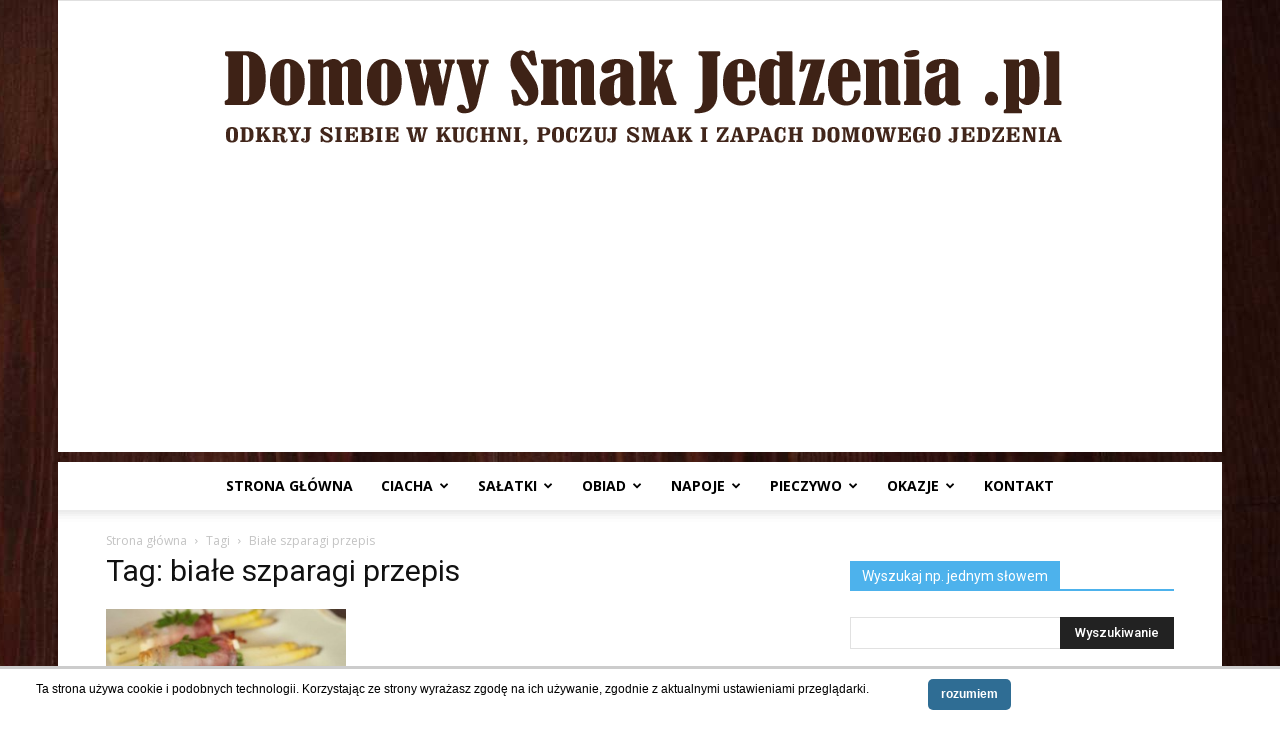

--- FILE ---
content_type: text/html; charset=UTF-8
request_url: https://domowysmakjedzenia.pl/tag/biale-szparagi-przepis/
body_size: 22530
content:
<!doctype html >
<!--[if IE 8]>    <html class="ie8" lang="en"> <![endif]-->
<!--[if IE 9]>    <html class="ie9" lang="en"> <![endif]-->
<!--[if gt IE 8]><!--> <html lang="pl-PL"> <!--<![endif]-->
<head>
    <title>białe szparagi przepis | Domowy Smak Jedzenia .pl</title>
    <meta charset="UTF-8" />
    <meta name="viewport" content="width=device-width, initial-scale=1.0">
    <link rel="pingback" href="https://domowysmakjedzenia.pl/xmlrpc.php" />
    <meta name='robots' content='max-image-preview:large' />
<link rel="icon" type="image/png" href="https://domowysmakjedzenia.pl/wp-content/uploads/2018/03/logo_b.png"><link rel='dns-prefetch' href='//fonts.googleapis.com' />
<link rel="alternate" type="application/rss+xml" title="Domowy Smak Jedzenia .pl &raquo; Kanał z wpisami" href="https://domowysmakjedzenia.pl/feed/" />
<link rel="alternate" type="application/rss+xml" title="Domowy Smak Jedzenia .pl &raquo; Kanał z komentarzami" href="https://domowysmakjedzenia.pl/comments/feed/" />
<link rel="alternate" type="application/rss+xml" title="Domowy Smak Jedzenia .pl &raquo; Kanał z wpisami otagowanymi jako białe szparagi przepis" href="https://domowysmakjedzenia.pl/tag/biale-szparagi-przepis/feed/" />
<script type="text/javascript">
window._wpemojiSettings = {"baseUrl":"https:\/\/s.w.org\/images\/core\/emoji\/14.0.0\/72x72\/","ext":".png","svgUrl":"https:\/\/s.w.org\/images\/core\/emoji\/14.0.0\/svg\/","svgExt":".svg","source":{"concatemoji":"https:\/\/domowysmakjedzenia.pl\/wp-includes\/js\/wp-emoji-release.min.js?ver=6.1"}};
/*! This file is auto-generated */
!function(e,a,t){var n,r,o,i=a.createElement("canvas"),p=i.getContext&&i.getContext("2d");function s(e,t){var a=String.fromCharCode,e=(p.clearRect(0,0,i.width,i.height),p.fillText(a.apply(this,e),0,0),i.toDataURL());return p.clearRect(0,0,i.width,i.height),p.fillText(a.apply(this,t),0,0),e===i.toDataURL()}function c(e){var t=a.createElement("script");t.src=e,t.defer=t.type="text/javascript",a.getElementsByTagName("head")[0].appendChild(t)}for(o=Array("flag","emoji"),t.supports={everything:!0,everythingExceptFlag:!0},r=0;r<o.length;r++)t.supports[o[r]]=function(e){if(p&&p.fillText)switch(p.textBaseline="top",p.font="600 32px Arial",e){case"flag":return s([127987,65039,8205,9895,65039],[127987,65039,8203,9895,65039])?!1:!s([55356,56826,55356,56819],[55356,56826,8203,55356,56819])&&!s([55356,57332,56128,56423,56128,56418,56128,56421,56128,56430,56128,56423,56128,56447],[55356,57332,8203,56128,56423,8203,56128,56418,8203,56128,56421,8203,56128,56430,8203,56128,56423,8203,56128,56447]);case"emoji":return!s([129777,127995,8205,129778,127999],[129777,127995,8203,129778,127999])}return!1}(o[r]),t.supports.everything=t.supports.everything&&t.supports[o[r]],"flag"!==o[r]&&(t.supports.everythingExceptFlag=t.supports.everythingExceptFlag&&t.supports[o[r]]);t.supports.everythingExceptFlag=t.supports.everythingExceptFlag&&!t.supports.flag,t.DOMReady=!1,t.readyCallback=function(){t.DOMReady=!0},t.supports.everything||(n=function(){t.readyCallback()},a.addEventListener?(a.addEventListener("DOMContentLoaded",n,!1),e.addEventListener("load",n,!1)):(e.attachEvent("onload",n),a.attachEvent("onreadystatechange",function(){"complete"===a.readyState&&t.readyCallback()})),(e=t.source||{}).concatemoji?c(e.concatemoji):e.wpemoji&&e.twemoji&&(c(e.twemoji),c(e.wpemoji)))}(window,document,window._wpemojiSettings);
</script>
<style type="text/css">
img.wp-smiley,
img.emoji {
	display: inline !important;
	border: none !important;
	box-shadow: none !important;
	height: 1em !important;
	width: 1em !important;
	margin: 0 0.07em !important;
	vertical-align: -0.1em !important;
	background: none !important;
	padding: 0 !important;
}
</style>
	<link rel='stylesheet' id='wp-block-library-css' href='https://domowysmakjedzenia.pl/wp-includes/css/dist/block-library/style.min.css?ver=6.1' type='text/css' media='all' />
<link rel='stylesheet' id='classic-theme-styles-css' href='https://domowysmakjedzenia.pl/wp-includes/css/classic-themes.min.css?ver=1' type='text/css' media='all' />
<style id='global-styles-inline-css' type='text/css'>
body{--wp--preset--color--black: #000000;--wp--preset--color--cyan-bluish-gray: #abb8c3;--wp--preset--color--white: #ffffff;--wp--preset--color--pale-pink: #f78da7;--wp--preset--color--vivid-red: #cf2e2e;--wp--preset--color--luminous-vivid-orange: #ff6900;--wp--preset--color--luminous-vivid-amber: #fcb900;--wp--preset--color--light-green-cyan: #7bdcb5;--wp--preset--color--vivid-green-cyan: #00d084;--wp--preset--color--pale-cyan-blue: #8ed1fc;--wp--preset--color--vivid-cyan-blue: #0693e3;--wp--preset--color--vivid-purple: #9b51e0;--wp--preset--gradient--vivid-cyan-blue-to-vivid-purple: linear-gradient(135deg,rgba(6,147,227,1) 0%,rgb(155,81,224) 100%);--wp--preset--gradient--light-green-cyan-to-vivid-green-cyan: linear-gradient(135deg,rgb(122,220,180) 0%,rgb(0,208,130) 100%);--wp--preset--gradient--luminous-vivid-amber-to-luminous-vivid-orange: linear-gradient(135deg,rgba(252,185,0,1) 0%,rgba(255,105,0,1) 100%);--wp--preset--gradient--luminous-vivid-orange-to-vivid-red: linear-gradient(135deg,rgba(255,105,0,1) 0%,rgb(207,46,46) 100%);--wp--preset--gradient--very-light-gray-to-cyan-bluish-gray: linear-gradient(135deg,rgb(238,238,238) 0%,rgb(169,184,195) 100%);--wp--preset--gradient--cool-to-warm-spectrum: linear-gradient(135deg,rgb(74,234,220) 0%,rgb(151,120,209) 20%,rgb(207,42,186) 40%,rgb(238,44,130) 60%,rgb(251,105,98) 80%,rgb(254,248,76) 100%);--wp--preset--gradient--blush-light-purple: linear-gradient(135deg,rgb(255,206,236) 0%,rgb(152,150,240) 100%);--wp--preset--gradient--blush-bordeaux: linear-gradient(135deg,rgb(254,205,165) 0%,rgb(254,45,45) 50%,rgb(107,0,62) 100%);--wp--preset--gradient--luminous-dusk: linear-gradient(135deg,rgb(255,203,112) 0%,rgb(199,81,192) 50%,rgb(65,88,208) 100%);--wp--preset--gradient--pale-ocean: linear-gradient(135deg,rgb(255,245,203) 0%,rgb(182,227,212) 50%,rgb(51,167,181) 100%);--wp--preset--gradient--electric-grass: linear-gradient(135deg,rgb(202,248,128) 0%,rgb(113,206,126) 100%);--wp--preset--gradient--midnight: linear-gradient(135deg,rgb(2,3,129) 0%,rgb(40,116,252) 100%);--wp--preset--duotone--dark-grayscale: url('#wp-duotone-dark-grayscale');--wp--preset--duotone--grayscale: url('#wp-duotone-grayscale');--wp--preset--duotone--purple-yellow: url('#wp-duotone-purple-yellow');--wp--preset--duotone--blue-red: url('#wp-duotone-blue-red');--wp--preset--duotone--midnight: url('#wp-duotone-midnight');--wp--preset--duotone--magenta-yellow: url('#wp-duotone-magenta-yellow');--wp--preset--duotone--purple-green: url('#wp-duotone-purple-green');--wp--preset--duotone--blue-orange: url('#wp-duotone-blue-orange');--wp--preset--font-size--small: 13px;--wp--preset--font-size--medium: 20px;--wp--preset--font-size--large: 36px;--wp--preset--font-size--x-large: 42px;--wp--preset--spacing--20: 0.44rem;--wp--preset--spacing--30: 0.67rem;--wp--preset--spacing--40: 1rem;--wp--preset--spacing--50: 1.5rem;--wp--preset--spacing--60: 2.25rem;--wp--preset--spacing--70: 3.38rem;--wp--preset--spacing--80: 5.06rem;}:where(.is-layout-flex){gap: 0.5em;}body .is-layout-flow > .alignleft{float: left;margin-inline-start: 0;margin-inline-end: 2em;}body .is-layout-flow > .alignright{float: right;margin-inline-start: 2em;margin-inline-end: 0;}body .is-layout-flow > .aligncenter{margin-left: auto !important;margin-right: auto !important;}body .is-layout-constrained > .alignleft{float: left;margin-inline-start: 0;margin-inline-end: 2em;}body .is-layout-constrained > .alignright{float: right;margin-inline-start: 2em;margin-inline-end: 0;}body .is-layout-constrained > .aligncenter{margin-left: auto !important;margin-right: auto !important;}body .is-layout-constrained > :where(:not(.alignleft):not(.alignright):not(.alignfull)){max-width: var(--wp--style--global--content-size);margin-left: auto !important;margin-right: auto !important;}body .is-layout-constrained > .alignwide{max-width: var(--wp--style--global--wide-size);}body .is-layout-flex{display: flex;}body .is-layout-flex{flex-wrap: wrap;align-items: center;}body .is-layout-flex > *{margin: 0;}:where(.wp-block-columns.is-layout-flex){gap: 2em;}.has-black-color{color: var(--wp--preset--color--black) !important;}.has-cyan-bluish-gray-color{color: var(--wp--preset--color--cyan-bluish-gray) !important;}.has-white-color{color: var(--wp--preset--color--white) !important;}.has-pale-pink-color{color: var(--wp--preset--color--pale-pink) !important;}.has-vivid-red-color{color: var(--wp--preset--color--vivid-red) !important;}.has-luminous-vivid-orange-color{color: var(--wp--preset--color--luminous-vivid-orange) !important;}.has-luminous-vivid-amber-color{color: var(--wp--preset--color--luminous-vivid-amber) !important;}.has-light-green-cyan-color{color: var(--wp--preset--color--light-green-cyan) !important;}.has-vivid-green-cyan-color{color: var(--wp--preset--color--vivid-green-cyan) !important;}.has-pale-cyan-blue-color{color: var(--wp--preset--color--pale-cyan-blue) !important;}.has-vivid-cyan-blue-color{color: var(--wp--preset--color--vivid-cyan-blue) !important;}.has-vivid-purple-color{color: var(--wp--preset--color--vivid-purple) !important;}.has-black-background-color{background-color: var(--wp--preset--color--black) !important;}.has-cyan-bluish-gray-background-color{background-color: var(--wp--preset--color--cyan-bluish-gray) !important;}.has-white-background-color{background-color: var(--wp--preset--color--white) !important;}.has-pale-pink-background-color{background-color: var(--wp--preset--color--pale-pink) !important;}.has-vivid-red-background-color{background-color: var(--wp--preset--color--vivid-red) !important;}.has-luminous-vivid-orange-background-color{background-color: var(--wp--preset--color--luminous-vivid-orange) !important;}.has-luminous-vivid-amber-background-color{background-color: var(--wp--preset--color--luminous-vivid-amber) !important;}.has-light-green-cyan-background-color{background-color: var(--wp--preset--color--light-green-cyan) !important;}.has-vivid-green-cyan-background-color{background-color: var(--wp--preset--color--vivid-green-cyan) !important;}.has-pale-cyan-blue-background-color{background-color: var(--wp--preset--color--pale-cyan-blue) !important;}.has-vivid-cyan-blue-background-color{background-color: var(--wp--preset--color--vivid-cyan-blue) !important;}.has-vivid-purple-background-color{background-color: var(--wp--preset--color--vivid-purple) !important;}.has-black-border-color{border-color: var(--wp--preset--color--black) !important;}.has-cyan-bluish-gray-border-color{border-color: var(--wp--preset--color--cyan-bluish-gray) !important;}.has-white-border-color{border-color: var(--wp--preset--color--white) !important;}.has-pale-pink-border-color{border-color: var(--wp--preset--color--pale-pink) !important;}.has-vivid-red-border-color{border-color: var(--wp--preset--color--vivid-red) !important;}.has-luminous-vivid-orange-border-color{border-color: var(--wp--preset--color--luminous-vivid-orange) !important;}.has-luminous-vivid-amber-border-color{border-color: var(--wp--preset--color--luminous-vivid-amber) !important;}.has-light-green-cyan-border-color{border-color: var(--wp--preset--color--light-green-cyan) !important;}.has-vivid-green-cyan-border-color{border-color: var(--wp--preset--color--vivid-green-cyan) !important;}.has-pale-cyan-blue-border-color{border-color: var(--wp--preset--color--pale-cyan-blue) !important;}.has-vivid-cyan-blue-border-color{border-color: var(--wp--preset--color--vivid-cyan-blue) !important;}.has-vivid-purple-border-color{border-color: var(--wp--preset--color--vivid-purple) !important;}.has-vivid-cyan-blue-to-vivid-purple-gradient-background{background: var(--wp--preset--gradient--vivid-cyan-blue-to-vivid-purple) !important;}.has-light-green-cyan-to-vivid-green-cyan-gradient-background{background: var(--wp--preset--gradient--light-green-cyan-to-vivid-green-cyan) !important;}.has-luminous-vivid-amber-to-luminous-vivid-orange-gradient-background{background: var(--wp--preset--gradient--luminous-vivid-amber-to-luminous-vivid-orange) !important;}.has-luminous-vivid-orange-to-vivid-red-gradient-background{background: var(--wp--preset--gradient--luminous-vivid-orange-to-vivid-red) !important;}.has-very-light-gray-to-cyan-bluish-gray-gradient-background{background: var(--wp--preset--gradient--very-light-gray-to-cyan-bluish-gray) !important;}.has-cool-to-warm-spectrum-gradient-background{background: var(--wp--preset--gradient--cool-to-warm-spectrum) !important;}.has-blush-light-purple-gradient-background{background: var(--wp--preset--gradient--blush-light-purple) !important;}.has-blush-bordeaux-gradient-background{background: var(--wp--preset--gradient--blush-bordeaux) !important;}.has-luminous-dusk-gradient-background{background: var(--wp--preset--gradient--luminous-dusk) !important;}.has-pale-ocean-gradient-background{background: var(--wp--preset--gradient--pale-ocean) !important;}.has-electric-grass-gradient-background{background: var(--wp--preset--gradient--electric-grass) !important;}.has-midnight-gradient-background{background: var(--wp--preset--gradient--midnight) !important;}.has-small-font-size{font-size: var(--wp--preset--font-size--small) !important;}.has-medium-font-size{font-size: var(--wp--preset--font-size--medium) !important;}.has-large-font-size{font-size: var(--wp--preset--font-size--large) !important;}.has-x-large-font-size{font-size: var(--wp--preset--font-size--x-large) !important;}
.wp-block-navigation a:where(:not(.wp-element-button)){color: inherit;}
:where(.wp-block-columns.is-layout-flex){gap: 2em;}
.wp-block-pullquote{font-size: 1.5em;line-height: 1.6;}
</style>
<link rel='stylesheet' id='scnb-cookiebar-css-css' href='https://domowysmakjedzenia.pl/wp-content/plugins/simple-cookie-notification-bar/assets/css/style.min.css?ver=1.5' type='text/css' media='all' />
<link rel='stylesheet' id='google-fonts-style-css' href='https://fonts.googleapis.com/css?family=Open+Sans%3A300italic%2C400%2C400italic%2C600%2C600italic%2C700%7CRoboto%3A300%2C400%2C400italic%2C500%2C500italic%2C700%2C900&#038;ver=8.7.2' type='text/css' media='all' />
<link rel='stylesheet' id='td-theme-css' href='https://domowysmakjedzenia.pl/wp-content/themes/Newspaper/style.css?ver=8.7.2' type='text/css' media='all' />
<script type='text/javascript' src='https://domowysmakjedzenia.pl/wp-includes/js/jquery/jquery.min.js?ver=3.6.1' id='jquery-core-js'></script>
<script type='text/javascript' src='https://domowysmakjedzenia.pl/wp-includes/js/jquery/jquery-migrate.min.js?ver=3.3.2' id='jquery-migrate-js'></script>
<script type='text/javascript' id='scnb-cookiebar-js-js-extra'>
/* <![CDATA[ */
var scnb_vars = {"domain_name":"domowysmakjedzenia.pl"};
/* ]]> */
</script>
<script type='text/javascript' src='https://domowysmakjedzenia.pl/wp-content/plugins/simple-cookie-notification-bar/assets/js/script.js?ver=1.5' id='scnb-cookiebar-js-js'></script>
<link rel="https://api.w.org/" href="https://domowysmakjedzenia.pl/wp-json/" /><link rel="alternate" type="application/json" href="https://domowysmakjedzenia.pl/wp-json/wp/v2/tags/1181" /><link rel="EditURI" type="application/rsd+xml" title="RSD" href="https://domowysmakjedzenia.pl/xmlrpc.php?rsd" />
<link rel="wlwmanifest" type="application/wlwmanifest+xml" href="https://domowysmakjedzenia.pl/wp-includes/wlwmanifest.xml" />
<meta name="generator" content="WordPress 6.1" />
			<script>
				window.tdwGlobal = {"adminUrl":"https:\/\/domowysmakjedzenia.pl\/wp-admin\/","wpRestNonce":"9cfad39e27","wpRestUrl":"https:\/\/domowysmakjedzenia.pl\/wp-json\/","permalinkStructure":"\/%year%\/%monthnum%\/%day%\/%postname%\/"};
			</script>
			<!--[if lt IE 9]><script src="https://html5shim.googlecode.com/svn/trunk/html5.js"></script><![endif]-->
    
<!-- JS generated by theme -->

<script>
    
    

	    var tdBlocksArray = []; //here we store all the items for the current page

	    //td_block class - each ajax block uses a object of this class for requests
	    function tdBlock() {
		    this.id = '';
		    this.block_type = 1; //block type id (1-234 etc)
		    this.atts = '';
		    this.td_column_number = '';
		    this.td_current_page = 1; //
		    this.post_count = 0; //from wp
		    this.found_posts = 0; //from wp
		    this.max_num_pages = 0; //from wp
		    this.td_filter_value = ''; //current live filter value
		    this.is_ajax_running = false;
		    this.td_user_action = ''; // load more or infinite loader (used by the animation)
		    this.header_color = '';
		    this.ajax_pagination_infinite_stop = ''; //show load more at page x
	    }


        // td_js_generator - mini detector
        (function(){
            var htmlTag = document.getElementsByTagName("html")[0];

	        if ( navigator.userAgent.indexOf("MSIE 10.0") > -1 ) {
                htmlTag.className += ' ie10';
            }

            if ( !!navigator.userAgent.match(/Trident.*rv\:11\./) ) {
                htmlTag.className += ' ie11';
            }

	        if ( navigator.userAgent.indexOf("Edge") > -1 ) {
                htmlTag.className += ' ieEdge';
            }

            if ( /(iPad|iPhone|iPod)/g.test(navigator.userAgent) ) {
                htmlTag.className += ' td-md-is-ios';
            }

            var user_agent = navigator.userAgent.toLowerCase();
            if ( user_agent.indexOf("android") > -1 ) {
                htmlTag.className += ' td-md-is-android';
            }

            if ( -1 !== navigator.userAgent.indexOf('Mac OS X')  ) {
                htmlTag.className += ' td-md-is-os-x';
            }

            if ( /chrom(e|ium)/.test(navigator.userAgent.toLowerCase()) ) {
               htmlTag.className += ' td-md-is-chrome';
            }

            if ( -1 !== navigator.userAgent.indexOf('Firefox') ) {
                htmlTag.className += ' td-md-is-firefox';
            }

            if ( -1 !== navigator.userAgent.indexOf('Safari') && -1 === navigator.userAgent.indexOf('Chrome') ) {
                htmlTag.className += ' td-md-is-safari';
            }

            if( -1 !== navigator.userAgent.indexOf('IEMobile') ){
                htmlTag.className += ' td-md-is-iemobile';
            }

        })();




        var tdLocalCache = {};

        ( function () {
            "use strict";

            tdLocalCache = {
                data: {},
                remove: function (resource_id) {
                    delete tdLocalCache.data[resource_id];
                },
                exist: function (resource_id) {
                    return tdLocalCache.data.hasOwnProperty(resource_id) && tdLocalCache.data[resource_id] !== null;
                },
                get: function (resource_id) {
                    return tdLocalCache.data[resource_id];
                },
                set: function (resource_id, cachedData) {
                    tdLocalCache.remove(resource_id);
                    tdLocalCache.data[resource_id] = cachedData;
                }
            };
        })();

    
    
var td_viewport_interval_list=[{"limitBottom":767,"sidebarWidth":228},{"limitBottom":1018,"sidebarWidth":300},{"limitBottom":1140,"sidebarWidth":324}];
var td_ajax_url="https:\/\/domowysmakjedzenia.pl\/wp-admin\/admin-ajax.php?td_theme_name=Newspaper&v=8.7.2";
var td_get_template_directory_uri="https:\/\/domowysmakjedzenia.pl\/wp-content\/themes\/Newspaper";
var tds_snap_menu="";
var tds_logo_on_sticky="";
var tds_header_style="10";
var td_please_wait="Prosz\u0119 czeka\u0107 ...";
var td_email_user_pass_incorrect="U\u017cytkownik lub has\u0142o niepoprawne!";
var td_email_user_incorrect="E-mail lub nazwa u\u017cytkownika jest niepoprawna!";
var td_email_incorrect="E-mail niepoprawny!";
var tds_more_articles_on_post_enable="";
var tds_more_articles_on_post_time_to_wait="";
var tds_more_articles_on_post_pages_distance_from_top=0;
var tds_theme_color_site_wide="#4db2ec";
var tds_smart_sidebar="";
var tdThemeName="Newspaper";
var td_magnific_popup_translation_tPrev="Poprzedni (Strza\u0142ka w lewo)";
var td_magnific_popup_translation_tNext="Nast\u0119pny (Strza\u0142ka w prawo)";
var td_magnific_popup_translation_tCounter="%curr% z %total%";
var td_magnific_popup_translation_ajax_tError="Zawarto\u015b\u0107 z %url% nie mo\u017ce by\u0107 za\u0142adowana.";
var td_magnific_popup_translation_image_tError="Obraz #%curr% nie mo\u017ce by\u0107 za\u0142adowany.";
var tdDateNamesI18n={"month_names":["stycze\u0144","luty","marzec","kwiecie\u0144","maj","czerwiec","lipiec","sierpie\u0144","wrzesie\u0144","pa\u017adziernik","listopad","grudzie\u0144"],"month_names_short":["sty","lut","mar","kw.","maj","cze","lip","sie","wrz","pa\u017a","lis","gru"],"day_names":["niedziela","poniedzia\u0142ek","wtorek","\u015broda","czwartek","pi\u0105tek","sobota"],"day_names_short":["niedz.","pon.","wt.","\u015br.","czw.","pt.","sob."]};
var td_ad_background_click_link="";
var td_ad_background_click_target="";
</script>


<!-- Header style compiled by theme -->

<style>
    

body {
	background-image:url("https://domowysmakjedzenia.pl/wp-content/uploads/2015/04/tlo.jpg");
	background-repeat:repeat-x;
	background-position:center top;
	background-attachment:fixed;
}
.td-post-template-default .td-post-header .entry-title {
        font-size:53px;
	
    }
    
    .td-post-content p,
    .td-post-content {
        font-size:18px;
	
    }
</style>

<!-- Global site tag (gtag.js) - Google Analytics -->
<script async src="https://www.googletagmanager.com/gtag/js?id=UA-61296683-1"></script>
<script>
  window.dataLayer = window.dataLayer || [];
  function gtag(){dataLayer.push(arguments);}
  gtag('js', new Date());

  gtag('config', 'UA-61296683-1');
</script>
<script type="application/ld+json">
                        {
                            "@context": "http://schema.org",
                            "@type": "BreadcrumbList",
                            "itemListElement": [{
                            "@type": "ListItem",
                            "position": 1,
                                "item": {
                                "@type": "WebSite",
                                "@id": "https://domowysmakjedzenia.pl/",
                                "name": "Strona główna"                                               
                            }
                        },{
                            "@type": "ListItem",
                            "position": 2,
                                "item": {
                                "@type": "WebPage",
                                "@id": "https://domowysmakjedzenia.pl/tag/biale-szparagi-przepis/",
                                "name": "Białe szparagi przepis"
                            }
                        }    ]
                        }
                       </script>	<style id="tdw-css-placeholder"></style></head>

<body class="archive tag tag-biale-szparagi-przepis tag-1181 global-block-template-1 td-boxed-layout" itemscope="itemscope" itemtype="https://schema.org/WebPage">

        <div class="td-scroll-up"><i class="td-icon-menu-up"></i></div>
    
    <div class="td-menu-background"></div>
<div id="td-mobile-nav">
    <div class="td-mobile-container">
        <!-- mobile menu top section -->
        <div class="td-menu-socials-wrap">
            <!-- socials -->
            <div class="td-menu-socials">
                            </div>
            <!-- close button -->
            <div class="td-mobile-close">
                <a href="#"><i class="td-icon-close-mobile"></i></a>
            </div>
        </div>

        <!-- login section -->
        
        <!-- menu section -->
        <div class="td-mobile-content">
            <div class="menu-menu-glowne-container"><ul id="menu-menu-glowne" class="td-mobile-main-menu"><li id="menu-item-13299" class="menu-item menu-item-type-post_type menu-item-object-page menu-item-home menu-item-first menu-item-13299"><a href="https://domowysmakjedzenia.pl/">Strona główna</a></li>
<li id="menu-item-12978" class="menu-item menu-item-type-taxonomy menu-item-object-category menu-item-has-children menu-item-12978"><a title="ciacha i desery" href="https://domowysmakjedzenia.pl/category/ciacha-i-desery/">ciacha<i class="td-icon-menu-right td-element-after"></i></a>
<ul class="sub-menu">
	<li id="menu-item-0" class="menu-item-0"><a href="https://domowysmakjedzenia.pl/category/ciacha-i-desery/babki/">babki</a></li>
	<li class="menu-item-0"><a href="https://domowysmakjedzenia.pl/category/ciacha-i-desery/bez-pieczenia/">bez pieczenia</a></li>
	<li class="menu-item-0"><a href="https://domowysmakjedzenia.pl/category/ciacha-i-desery/ciasta/">ciasta</a></li>
	<li class="menu-item-0"><a href="https://domowysmakjedzenia.pl/category/ciacha-i-desery/ciasta-i-ciasteczka-plr-u/">ciasta i ciasteczka PRL-u</a></li>
	<li class="menu-item-0"><a href="https://domowysmakjedzenia.pl/category/ciacha-i-desery/ciasta-z-galaretka/">ciasta z galaretką</a></li>
	<li class="menu-item-0"><a href="https://domowysmakjedzenia.pl/category/ciacha-i-desery/ciasta-z-kremem/">ciasta z kremem</a></li>
	<li class="menu-item-0"><a href="https://domowysmakjedzenia.pl/category/ciacha-i-desery/ciasteczka/">ciasteczka</a></li>
	<li class="menu-item-0"><a href="https://domowysmakjedzenia.pl/category/ciacha-i-desery/ciasto-francuskie/">ciasto francuskie</a></li>
	<li class="menu-item-0"><a href="https://domowysmakjedzenia.pl/category/ciacha-i-desery/ciasto-parzone/">ciasto parzone</a></li>
	<li class="menu-item-0"><a href="https://domowysmakjedzenia.pl/category/ciacha-i-desery/desery/">desery</a></li>
	<li class="menu-item-0"><a href="https://domowysmakjedzenia.pl/category/ciacha-i-desery/desery/lody/">lody</a></li>
	<li class="menu-item-0"><a href="https://domowysmakjedzenia.pl/category/ciacha-i-desery/desery/rozne/">różne</a></li>
	<li class="menu-item-0"><a href="https://domowysmakjedzenia.pl/category/ciacha-i-desery/dodatki-ciacha-i-desery/">dodatki</a></li>
	<li class="menu-item-0"><a href="https://domowysmakjedzenia.pl/category/ciacha-i-desery/drozdzowe/">drożdżowe</a></li>
	<li class="menu-item-0"><a href="https://domowysmakjedzenia.pl/category/ciacha-i-desery/gofry/">gofry</a></li>
	<li class="menu-item-0"><a href="https://domowysmakjedzenia.pl/category/ciacha-i-desery/jableczniki-szarlotki/">jabłeczniki szarlotki</a></li>
	<li class="menu-item-0"><a href="https://domowysmakjedzenia.pl/category/ciacha-i-desery/makowce/">makowce</a></li>
	<li class="menu-item-0"><a href="https://domowysmakjedzenia.pl/category/ciacha-i-desery/marchewkowe/">marchewkowe</a></li>
	<li class="menu-item-0"><a href="https://domowysmakjedzenia.pl/category/ciacha-i-desery/masy-i-kremy-do-ciast/">masy i kremy do ciast</a></li>
	<li class="menu-item-0"><a href="https://domowysmakjedzenia.pl/category/ciacha-i-desery/mazurki/">mazurki</a></li>
	<li class="menu-item-0"><a href="https://domowysmakjedzenia.pl/category/ciacha-i-desery/miodowniki/">miodowniki</a></li>
	<li class="menu-item-0"><a href="https://domowysmakjedzenia.pl/category/ciacha-i-desery/muffiny/">muffiny</a></li>
	<li class="menu-item-0"><a href="https://domowysmakjedzenia.pl/category/ciacha-i-desery/murzynki/">murzynki</a></li>
	<li class="menu-item-0"><a href="https://domowysmakjedzenia.pl/category/ciacha-i-desery/paczki/">pączki</a></li>
	<li class="menu-item-0"><a href="https://domowysmakjedzenia.pl/category/ciacha-i-desery/pierniki-i-piernikczki/">pierniki i piernikczki</a></li>
	<li class="menu-item-0"><a href="https://domowysmakjedzenia.pl/category/ciacha-i-desery/polewa/">polewa</a></li>
	<li class="menu-item-0"><a href="https://domowysmakjedzenia.pl/category/ciacha-i-desery/praliny/">praliny</a></li>
	<li class="menu-item-0"><a href="https://domowysmakjedzenia.pl/category/ciacha-i-desery/rogaliki/">rogaliki</a></li>
	<li class="menu-item-0"><a href="https://domowysmakjedzenia.pl/category/ciacha-i-desery/rolady/">rolady</a></li>
	<li class="menu-item-0"><a href="https://domowysmakjedzenia.pl/category/ciacha-i-desery/serniki/">serniki</a></li>
</ul>
</li>
<li id="menu-item-14074" class="menu-item menu-item-type-taxonomy menu-item-object-category menu-item-has-children menu-item-14074"><a href="https://domowysmakjedzenia.pl/category/salatki/">sałatki<i class="td-icon-menu-right td-element-after"></i></a>
<ul class="sub-menu">
	<li class="menu-item-0"><a href="https://domowysmakjedzenia.pl/category/salatki/salatki-letnie/">sałatki letnie</a></li>
</ul>
</li>
<li id="menu-item-13044" class="menu-item menu-item-type-taxonomy menu-item-object-category menu-item-has-children menu-item-13044"><a href="https://domowysmakjedzenia.pl/category/dania-glowne/">obiad<i class="td-icon-menu-right td-element-after"></i></a>
<ul class="sub-menu">
	<li class="menu-item-0"><a href="https://domowysmakjedzenia.pl/category/dania-glowne/dodatki/">dodatki</a></li>
	<li class="menu-item-0"><a href="https://domowysmakjedzenia.pl/category/dania-glowne/golabki-bigosy/">gołąbki bigosy</a></li>
	<li class="menu-item-0"><a href="https://domowysmakjedzenia.pl/category/dania-glowne/grzyby/">grzyby</a></li>
	<li class="menu-item-0"><a href="https://domowysmakjedzenia.pl/category/dania-glowne/jarskie/">jarskie</a></li>
	<li class="menu-item-0"><a href="https://domowysmakjedzenia.pl/category/dania-glowne/jednogarnkowe/">jednogarnkowe</a></li>
	<li class="menu-item-0"><a href="https://domowysmakjedzenia.pl/category/dania-glowne/kotlety/">kotlety</a></li>
	<li class="menu-item-0"><a href="https://domowysmakjedzenia.pl/category/dania-glowne/makarony-i-kluski/">makarony i kluski</a></li>
	<li class="menu-item-0"><a href="https://domowysmakjedzenia.pl/category/dania-glowne/miesne/">mięsne</a></li>
	<li class="menu-item-0"><a href="https://domowysmakjedzenia.pl/category/dania-glowne/nalesniki/">naleśniki racuchy krokiety</a></li>
	<li class="menu-item-0"><a href="https://domowysmakjedzenia.pl/category/dania-glowne/pierogi/">pierogi i kopytka</a></li>
	<li class="menu-item-0"><a href="https://domowysmakjedzenia.pl/category/dania-glowne/placki-ziemniaczane/">placki ziemniaczane</a></li>
	<li class="menu-item-0"><a href="https://domowysmakjedzenia.pl/category/dania-glowne/ryby/">ryby</a></li>
	<li class="menu-item-0"><a href="https://domowysmakjedzenia.pl/category/dania-glowne/surowki/">surówki</a></li>
	<li class="menu-item-0"><a href="https://domowysmakjedzenia.pl/category/dania-glowne/tarty/">tarty</a></li>
	<li class="menu-item-0"><a href="https://domowysmakjedzenia.pl/category/dania-glowne/z-kasza-lub-ryzem/">z kaszą lub ryżem</a></li>
	<li class="menu-item-0"><a href="https://domowysmakjedzenia.pl/category/dania-glowne/zapiekanki/">zapiekanki</a></li>
	<li class="menu-item-0"><a href="https://domowysmakjedzenia.pl/category/dania-glowne/zupy/">zupy</a></li>
</ul>
</li>
<li id="menu-item-14077" class="menu-item menu-item-type-taxonomy menu-item-object-category menu-item-has-children menu-item-14077"><a title="napoje" href="https://domowysmakjedzenia.pl/category/napoje-2/">napoje<i class="td-icon-menu-right td-element-after"></i></a>
<ul class="sub-menu">
	<li class="menu-item-0"><a href="https://domowysmakjedzenia.pl/category/napoje-2/domowe-syropy/">domowe syropy</a></li>
	<li class="menu-item-0"><a href="https://domowysmakjedzenia.pl/category/napoje-2/drinki-shoty-koktajle/">drinki shot&#8217;y koktajle [+18]</a></li>
	<li class="menu-item-0"><a href="https://domowysmakjedzenia.pl/category/napoje-2/herbaty-napary-ziolowe/">herbaty napary ziołowe</a></li>
	<li class="menu-item-0"><a href="https://domowysmakjedzenia.pl/category/napoje-2/kawa-czekolada/">kawa czekolada</a></li>
	<li class="menu-item-0"><a href="https://domowysmakjedzenia.pl/category/napoje-2/likiery-nalewki/">likiery nalewki [+18]</a></li>
	<li class="menu-item-0"><a href="https://domowysmakjedzenia.pl/category/napoje-2/mleko/">mleko</a></li>
	<li class="menu-item-0"><a href="https://domowysmakjedzenia.pl/category/napoje-2/napoje/">napoje soki kompoty koktajle smoothie</a></li>
</ul>
</li>
<li id="menu-item-14075" class="menu-item menu-item-type-taxonomy menu-item-object-category menu-item-has-children menu-item-14075"><a href="https://domowysmakjedzenia.pl/category/pieczywo/">pieczywo<i class="td-icon-menu-right td-element-after"></i></a>
<ul class="sub-menu">
	<li class="menu-item-0"><a href="https://domowysmakjedzenia.pl/category/pieczywo/bulki/">bułki</a></li>
	<li class="menu-item-0"><a href="https://domowysmakjedzenia.pl/category/pieczywo/chleby/">chleby</a></li>
	<li class="menu-item-0"><a href="https://domowysmakjedzenia.pl/category/pieczywo/zakwas/">zakwas</a></li>
</ul>
</li>
<li id="menu-item-14076" class="menu-item menu-item-type-taxonomy menu-item-object-category menu-item-has-children menu-item-14076"><a title="okazje" href="https://domowysmakjedzenia.pl/category/okazjonalnie/">okazje<i class="td-icon-menu-right td-element-after"></i></a>
<ul class="sub-menu">
	<li class="menu-item-0"><a href="https://domowysmakjedzenia.pl/category/okazjonalnie/boze-narodzenie/">Boże Narodzenie</a></li>
	<li class="menu-item-0"><a href="https://domowysmakjedzenia.pl/category/okazjonalnie/boze-narodzenie/gania-wigilijne/">dania wigilijne</a></li>
	<li class="menu-item-0"><a href="https://domowysmakjedzenia.pl/category/okazjonalnie/przyjecie-komunijne/">Przyjęcie Komunijne</a></li>
	<li class="menu-item-0"><a href="https://domowysmakjedzenia.pl/category/okazjonalnie/przyjecie-komunijne/ciasta-przyjecie-komunijne/">ciasta</a></li>
	<li class="menu-item-0"><a href="https://domowysmakjedzenia.pl/category/okazjonalnie/przyjecie-komunijne/dania-i-przekaski/">dania i przekąski</a></li>
	<li class="menu-item-0"><a href="https://domowysmakjedzenia.pl/category/okazjonalnie/sylwester-karnawal/">Sylwester Karnawał</a></li>
	<li class="menu-item-0"><a href="https://domowysmakjedzenia.pl/category/okazjonalnie/tlusty-czwartek/">Tłusty Czwartek</a></li>
	<li class="menu-item-0"><a href="https://domowysmakjedzenia.pl/category/okazjonalnie/wielkanoc/">Wielkanoc</a></li>
	<li class="menu-item-0"><a href="https://domowysmakjedzenia.pl/category/okazjonalnie/wielkanoc/dania-i-przekaski-wielkanocne/">dania i przekąski Wielkanocne</a></li>
</ul>
</li>
<li id="menu-item-12976" class="menu-item menu-item-type-post_type menu-item-object-page menu-item-12976"><a href="https://domowysmakjedzenia.pl/kontakt/">Kontakt</a></li>
</ul></div>        </div>
    </div>

    <!-- register/login section -->
    </div>    <div class="td-search-background"></div>
<div class="td-search-wrap-mob">
	<div class="td-drop-down-search" aria-labelledby="td-header-search-button">
		<form method="get" class="td-search-form" action="https://domowysmakjedzenia.pl/">
			<!-- close button -->
			<div class="td-search-close">
				<a href="#"><i class="td-icon-close-mobile"></i></a>
			</div>
			<div role="search" class="td-search-input">
				<span>Wyszukiwanie</span>
				<input id="td-header-search-mob" type="text" value="" name="s" autocomplete="off" />
			</div>
		</form>
		<div id="td-aj-search-mob"></div>
	</div>
</div>    
    
    <div id="td-outer-wrap" class="td-theme-wrap">
    
        <!--
Header style 10
-->

<div class="td-header-wrap td-header-style-10 ">
    
	<div class="td-header-top-menu-full td-container-wrap ">
		<div class="td-container td-header-row td-header-top-menu">
            <!-- LOGIN MODAL -->
		</div>
	</div>

    <div class="td-banner-wrap-full td-logo-wrap-full td-logo-mobile-loaded td-container-wrap ">
        <div class="td-header-sp-logo">
            		<a class="td-main-logo" href="https://domowysmakjedzenia.pl/">
			<img class="td-retina-data"  data-retina="https://domowysmakjedzenia.pl/wp-content/uploads/2018/03/logo_b.png" src="https://domowysmakjedzenia.pl/wp-content/uploads/2018/03/logo_b.png" alt="" width="934"/>
			<span class="td-visual-hidden">Domowy Smak Jedzenia .pl</span>
		</a>
	        </div>
    </div>

	<div class="td-header-menu-wrap-full td-container-wrap ">
        
        <div class="td-header-menu-wrap td-header-gradient ">
			<div class="td-container td-header-row td-header-main-menu">
				<div id="td-header-menu" role="navigation">
    <div id="td-top-mobile-toggle"><a href="#"><i class="td-icon-font td-icon-mobile"></i></a></div>
    <div class="td-main-menu-logo td-logo-in-header">
        		<a class="td-mobile-logo td-sticky-disable" href="https://domowysmakjedzenia.pl/">
			<img class="td-retina-data" data-retina="https://domowysmakjedzenia.pl/wp-content/uploads/2018/03/logo_b.png" src="https://domowysmakjedzenia.pl/wp-content/uploads/2018/03/logo_b.png" alt=""/>
		</a>
			<a class="td-header-logo td-sticky-disable" href="https://domowysmakjedzenia.pl/">
			<img class="td-retina-data" data-retina="https://domowysmakjedzenia.pl/wp-content/uploads/2018/03/logo_b.png" src="https://domowysmakjedzenia.pl/wp-content/uploads/2018/03/logo_b.png" alt=""/>
		</a>
	    </div>
    <div class="menu-menu-glowne-container"><ul id="menu-menu-glowne-1" class="sf-menu"><li class="menu-item menu-item-type-post_type menu-item-object-page menu-item-home menu-item-first td-menu-item td-normal-menu menu-item-13299"><a href="https://domowysmakjedzenia.pl/">Strona główna</a></li>
<li class="menu-item menu-item-type-taxonomy menu-item-object-category td-menu-item td-mega-menu menu-item-12978"><a title="ciacha i desery" href="https://domowysmakjedzenia.pl/category/ciacha-i-desery/">ciacha</a>
<ul class="sub-menu">
	<li class="menu-item-0"><div class="td-container-border"><div class="td-mega-grid"><div class="td_block_wrap td_block_mega_menu td_uid_1_692cac9003187_rand td_with_ajax_pagination td-pb-border-top td_block_template_1"  data-td-block-uid="td_uid_1_692cac9003187" ><script>var block_td_uid_1_692cac9003187 = new tdBlock();
block_td_uid_1_692cac9003187.id = "td_uid_1_692cac9003187";
block_td_uid_1_692cac9003187.atts = '{"limit":4,"td_column_number":3,"ajax_pagination":"next_prev","category_id":"9","show_child_cat":30,"td_ajax_filter_type":"td_category_ids_filter","td_ajax_preloading":"","block_template_id":"","header_color":"","ajax_pagination_infinite_stop":"","offset":"","td_filter_default_txt":"","td_ajax_filter_ids":"","el_class":"","color_preset":"","border_top":"","css":"","tdc_css":"","class":"td_uid_1_692cac9003187_rand","tdc_css_class":"td_uid_1_692cac9003187_rand","tdc_css_class_style":"td_uid_1_692cac9003187_rand_style"}';
block_td_uid_1_692cac9003187.td_column_number = "3";
block_td_uid_1_692cac9003187.block_type = "td_block_mega_menu";
block_td_uid_1_692cac9003187.post_count = "4";
block_td_uid_1_692cac9003187.found_posts = "1204";
block_td_uid_1_692cac9003187.header_color = "";
block_td_uid_1_692cac9003187.ajax_pagination_infinite_stop = "";
block_td_uid_1_692cac9003187.max_num_pages = "301";
tdBlocksArray.push(block_td_uid_1_692cac9003187);
</script><div class="td_mega_menu_sub_cats"><div class="block-mega-child-cats"><a class="cur-sub-cat mega-menu-sub-cat-td_uid_1_692cac9003187" id="td_uid_2_692cac9005fa7" data-td_block_id="td_uid_1_692cac9003187" data-td_filter_value="" href="https://domowysmakjedzenia.pl/category/ciacha-i-desery/">Wszystko</a><a class="mega-menu-sub-cat-td_uid_1_692cac9003187"  id="td_uid_3_692cac9005fd5" data-td_block_id="td_uid_1_692cac9003187" data-td_filter_value="945" href="https://domowysmakjedzenia.pl/category/ciacha-i-desery/babki/">babki</a><a class="mega-menu-sub-cat-td_uid_1_692cac9003187"  id="td_uid_4_692cac9005ff5" data-td_block_id="td_uid_1_692cac9003187" data-td_filter_value="55" href="https://domowysmakjedzenia.pl/category/ciacha-i-desery/bez-pieczenia/">bez pieczenia</a><a class="mega-menu-sub-cat-td_uid_1_692cac9003187"  id="td_uid_5_692cac900600d" data-td_block_id="td_uid_1_692cac9003187" data-td_filter_value="46" href="https://domowysmakjedzenia.pl/category/ciacha-i-desery/ciasta/">ciasta</a><a class="mega-menu-sub-cat-td_uid_1_692cac9003187"  id="td_uid_6_692cac900602d" data-td_block_id="td_uid_1_692cac9003187" data-td_filter_value="4986" href="https://domowysmakjedzenia.pl/category/ciacha-i-desery/ciasta-i-ciasteczka-plr-u/">ciasta i ciasteczka PRL-u</a><a class="mega-menu-sub-cat-td_uid_1_692cac9003187"  id="td_uid_7_692cac9006055" data-td_block_id="td_uid_1_692cac9003187" data-td_filter_value="5002" href="https://domowysmakjedzenia.pl/category/ciacha-i-desery/ciasta-z-galaretka/">ciasta z galaretką</a><a class="mega-menu-sub-cat-td_uid_1_692cac9003187"  id="td_uid_8_692cac900606d" data-td_block_id="td_uid_1_692cac9003187" data-td_filter_value="5001" href="https://domowysmakjedzenia.pl/category/ciacha-i-desery/ciasta-z-kremem/">ciasta z kremem</a><a class="mega-menu-sub-cat-td_uid_1_692cac9003187"  id="td_uid_9_692cac9006082" data-td_block_id="td_uid_1_692cac9003187" data-td_filter_value="39" href="https://domowysmakjedzenia.pl/category/ciacha-i-desery/ciasteczka/">ciasteczka</a><a class="mega-menu-sub-cat-td_uid_1_692cac9003187"  id="td_uid_10_692cac9006097" data-td_block_id="td_uid_1_692cac9003187" data-td_filter_value="4271" href="https://domowysmakjedzenia.pl/category/ciacha-i-desery/ciasto-francuskie/">ciasto francuskie</a><a class="mega-menu-sub-cat-td_uid_1_692cac9003187"  id="td_uid_11_692cac90060ac" data-td_block_id="td_uid_1_692cac9003187" data-td_filter_value="3814" href="https://domowysmakjedzenia.pl/category/ciacha-i-desery/ciasto-parzone/">ciasto parzone</a><a class="mega-menu-sub-cat-td_uid_1_692cac9003187"  id="td_uid_12_692cac90060c0" data-td_block_id="td_uid_1_692cac9003187" data-td_filter_value="403" href="https://domowysmakjedzenia.pl/category/ciacha-i-desery/desery/">desery</a><a class="mega-menu-sub-cat-td_uid_1_692cac9003187"  id="td_uid_13_692cac90060d5" data-td_block_id="td_uid_1_692cac9003187" data-td_filter_value="1204" href="https://domowysmakjedzenia.pl/category/ciacha-i-desery/desery/lody/">lody</a><a class="mega-menu-sub-cat-td_uid_1_692cac9003187"  id="td_uid_14_692cac90060f0" data-td_block_id="td_uid_1_692cac9003187" data-td_filter_value="3527" href="https://domowysmakjedzenia.pl/category/ciacha-i-desery/desery/rozne/">różne</a><a class="mega-menu-sub-cat-td_uid_1_692cac9003187"  id="td_uid_15_692cac900610b" data-td_block_id="td_uid_1_692cac9003187" data-td_filter_value="2532" href="https://domowysmakjedzenia.pl/category/ciacha-i-desery/dodatki-ciacha-i-desery/">dodatki</a><a class="mega-menu-sub-cat-td_uid_1_692cac9003187"  id="td_uid_16_692cac9006120" data-td_block_id="td_uid_1_692cac9003187" data-td_filter_value="33" href="https://domowysmakjedzenia.pl/category/ciacha-i-desery/drozdzowe/">drożdżowe</a><a class="mega-menu-sub-cat-td_uid_1_692cac9003187"  id="td_uid_17_692cac9006134" data-td_block_id="td_uid_1_692cac9003187" data-td_filter_value="1064" href="https://domowysmakjedzenia.pl/category/ciacha-i-desery/gofry/">gofry</a><a class="mega-menu-sub-cat-td_uid_1_692cac9003187"  id="td_uid_18_692cac9006148" data-td_block_id="td_uid_1_692cac9003187" data-td_filter_value="3815" href="https://domowysmakjedzenia.pl/category/ciacha-i-desery/jableczniki-szarlotki/">jabłeczniki szarlotki</a><a class="mega-menu-sub-cat-td_uid_1_692cac9003187"  id="td_uid_19_692cac900615f" data-td_block_id="td_uid_1_692cac9003187" data-td_filter_value="4117" href="https://domowysmakjedzenia.pl/category/ciacha-i-desery/makowce/">makowce</a><a class="mega-menu-sub-cat-td_uid_1_692cac9003187"  id="td_uid_20_692cac9006191" data-td_block_id="td_uid_1_692cac9003187" data-td_filter_value="4671" href="https://domowysmakjedzenia.pl/category/ciacha-i-desery/marchewkowe/">marchewkowe</a><a class="mega-menu-sub-cat-td_uid_1_692cac9003187"  id="td_uid_21_692cac90061a8" data-td_block_id="td_uid_1_692cac9003187" data-td_filter_value="4765" href="https://domowysmakjedzenia.pl/category/ciacha-i-desery/masy-i-kremy-do-ciast/">masy i kremy do ciast</a><a class="mega-menu-sub-cat-td_uid_1_692cac9003187"  id="td_uid_22_692cac90061be" data-td_block_id="td_uid_1_692cac9003187" data-td_filter_value="3289" href="https://domowysmakjedzenia.pl/category/ciacha-i-desery/mazurki/">mazurki</a><a class="mega-menu-sub-cat-td_uid_1_692cac9003187"  id="td_uid_23_692cac90061e2" data-td_block_id="td_uid_1_692cac9003187" data-td_filter_value="4188" href="https://domowysmakjedzenia.pl/category/ciacha-i-desery/miodowniki/">miodowniki</a><a class="mega-menu-sub-cat-td_uid_1_692cac9003187"  id="td_uid_24_692cac9006200" data-td_block_id="td_uid_1_692cac9003187" data-td_filter_value="10" href="https://domowysmakjedzenia.pl/category/ciacha-i-desery/muffiny/">muffiny</a><a class="mega-menu-sub-cat-td_uid_1_692cac9003187"  id="td_uid_25_692cac9006214" data-td_block_id="td_uid_1_692cac9003187" data-td_filter_value="4740" href="https://domowysmakjedzenia.pl/category/ciacha-i-desery/murzynki/">murzynki</a><a class="mega-menu-sub-cat-td_uid_1_692cac9003187"  id="td_uid_26_692cac9006228" data-td_block_id="td_uid_1_692cac9003187" data-td_filter_value="3681" href="https://domowysmakjedzenia.pl/category/ciacha-i-desery/paczki/">pączki</a><a class="mega-menu-sub-cat-td_uid_1_692cac9003187"  id="td_uid_27_692cac900623c" data-td_block_id="td_uid_1_692cac9003187" data-td_filter_value="142" href="https://domowysmakjedzenia.pl/category/ciacha-i-desery/pierniki-i-piernikczki/">pierniki i piernikczki</a><a class="mega-menu-sub-cat-td_uid_1_692cac9003187"  id="td_uid_28_692cac9006250" data-td_block_id="td_uid_1_692cac9003187" data-td_filter_value="4275" href="https://domowysmakjedzenia.pl/category/ciacha-i-desery/polewa/">polewa</a><a class="mega-menu-sub-cat-td_uid_1_692cac9003187"  id="td_uid_29_692cac9006264" data-td_block_id="td_uid_1_692cac9003187" data-td_filter_value="361" href="https://domowysmakjedzenia.pl/category/ciacha-i-desery/praliny/">praliny</a><a class="mega-menu-sub-cat-td_uid_1_692cac9003187"  id="td_uid_30_692cac9006278" data-td_block_id="td_uid_1_692cac9003187" data-td_filter_value="4266" href="https://domowysmakjedzenia.pl/category/ciacha-i-desery/rogaliki/">rogaliki</a><a class="mega-menu-sub-cat-td_uid_1_692cac9003187"  id="td_uid_31_692cac900628c" data-td_block_id="td_uid_1_692cac9003187" data-td_filter_value="5098" href="https://domowysmakjedzenia.pl/category/ciacha-i-desery/rolady/">rolady</a><a class="mega-menu-sub-cat-td_uid_1_692cac9003187"  id="td_uid_32_692cac900629f" data-td_block_id="td_uid_1_692cac9003187" data-td_filter_value="226" href="https://domowysmakjedzenia.pl/category/ciacha-i-desery/serniki/">serniki</a></div></div><div id=td_uid_1_692cac9003187 class="td_block_inner"><div class="td-mega-row"><div class="td-mega-span">
        <div class="td_module_mega_menu td-meta-info-hide td_mod_mega_menu">
            <div class="td-module-image">
                <div class="td-module-thumb"><a href="https://domowysmakjedzenia.pl/2025/11/30/ciasto-na-niedziele/" rel="bookmark" class="td-image-wrap" title="ciasto na niedzielę"><img width="218" height="150" class="entry-thumb" src="https://domowysmakjedzenia.pl/wp-content/uploads/2025/11/ciasto_kawa_budyn1-218x150.jpg" srcset="https://domowysmakjedzenia.pl/wp-content/uploads/2025/11/ciasto_kawa_budyn1-218x150.jpg 218w, https://domowysmakjedzenia.pl/wp-content/uploads/2025/11/ciasto_kawa_budyn1-100x70.jpg 100w" sizes="(max-width: 218px) 100vw, 218px" alt="" title="ciasto na niedzielę"/></a></div>                            </div>

            <div class="item-details">
                <h3 class="entry-title td-module-title"><a href="https://domowysmakjedzenia.pl/2025/11/30/ciasto-na-niedziele/" rel="bookmark" title="ciasto na niedzielę">ciasto na niedzielę</a></h3>            </div>
        </div>
        </div><div class="td-mega-span">
        <div class="td_module_mega_menu td-meta-info-hide td_mod_mega_menu">
            <div class="td-module-image">
                <div class="td-module-thumb"><a href="https://domowysmakjedzenia.pl/2025/11/16/sernik-speculoos/" rel="bookmark" class="td-image-wrap" title="sernik speculoos"><img width="218" height="150" class="entry-thumb" src="https://domowysmakjedzenia.pl/wp-content/uploads/2025/11/sernik_speculoos1-218x150.jpg" srcset="https://domowysmakjedzenia.pl/wp-content/uploads/2025/11/sernik_speculoos1-218x150.jpg 218w, https://domowysmakjedzenia.pl/wp-content/uploads/2025/11/sernik_speculoos1-100x70.jpg 100w" sizes="(max-width: 218px) 100vw, 218px" alt="" title="sernik speculoos"/></a></div>                            </div>

            <div class="item-details">
                <h3 class="entry-title td-module-title"><a href="https://domowysmakjedzenia.pl/2025/11/16/sernik-speculoos/" rel="bookmark" title="sernik speculoos">sernik speculoos</a></h3>            </div>
        </div>
        </div><div class="td-mega-span">
        <div class="td_module_mega_menu td-meta-info-hide td_mod_mega_menu">
            <div class="td-module-image">
                <div class="td-module-thumb"><a href="https://domowysmakjedzenia.pl/2025/10/19/sernik-mocha/" rel="bookmark" class="td-image-wrap" title="sernik Mocha"><img width="218" height="150" class="entry-thumb" src="https://domowysmakjedzenia.pl/wp-content/uploads/2025/10/sernik_mocha4-218x150.jpg" srcset="https://domowysmakjedzenia.pl/wp-content/uploads/2025/10/sernik_mocha4-218x150.jpg 218w, https://domowysmakjedzenia.pl/wp-content/uploads/2025/10/sernik_mocha4-100x70.jpg 100w" sizes="(max-width: 218px) 100vw, 218px" alt="" title="sernik Mocha"/></a></div>                            </div>

            <div class="item-details">
                <h3 class="entry-title td-module-title"><a href="https://domowysmakjedzenia.pl/2025/10/19/sernik-mocha/" rel="bookmark" title="sernik Mocha">sernik Mocha</a></h3>            </div>
        </div>
        </div><div class="td-mega-span">
        <div class="td_module_mega_menu td-meta-info-hide td_mod_mega_menu">
            <div class="td-module-image">
                <div class="td-module-thumb"><a href="https://domowysmakjedzenia.pl/2025/10/13/sernik-z-solonym-karmelem-i-popcornem/" rel="bookmark" class="td-image-wrap" title="sernik z solonym karmelem i popcornem"><img width="218" height="150" class="entry-thumb" src="https://domowysmakjedzenia.pl/wp-content/uploads/2025/10/sernik_solony_karmel_popcorn1-218x150.jpg" srcset="https://domowysmakjedzenia.pl/wp-content/uploads/2025/10/sernik_solony_karmel_popcorn1-218x150.jpg 218w, https://domowysmakjedzenia.pl/wp-content/uploads/2025/10/sernik_solony_karmel_popcorn1-100x70.jpg 100w" sizes="(max-width: 218px) 100vw, 218px" alt="" title="sernik z solonym karmelem i popcornem"/></a></div>                            </div>

            <div class="item-details">
                <h3 class="entry-title td-module-title"><a href="https://domowysmakjedzenia.pl/2025/10/13/sernik-z-solonym-karmelem-i-popcornem/" rel="bookmark" title="sernik z solonym karmelem i popcornem">sernik z solonym karmelem i popcornem</a></h3>            </div>
        </div>
        </div></div></div><div class="td-next-prev-wrap"><a href="#" class="td-ajax-prev-page ajax-page-disabled" id="prev-page-td_uid_1_692cac9003187" data-td_block_id="td_uid_1_692cac9003187"><i class="td-icon-font td-icon-menu-left"></i></a><a href="#"  class="td-ajax-next-page" id="next-page-td_uid_1_692cac9003187" data-td_block_id="td_uid_1_692cac9003187"><i class="td-icon-font td-icon-menu-right"></i></a></div><div class="clearfix"></div></div> <!-- ./block1 --></div></div></li>
</ul>
</li>
<li class="menu-item menu-item-type-taxonomy menu-item-object-category td-menu-item td-mega-menu menu-item-14074"><a href="https://domowysmakjedzenia.pl/category/salatki/">sałatki</a>
<ul class="sub-menu">
	<li class="menu-item-0"><div class="td-container-border"><div class="td-mega-grid"><div class="td_block_wrap td_block_mega_menu td_uid_33_692cac9007754_rand td_with_ajax_pagination td-pb-border-top td_block_template_1"  data-td-block-uid="td_uid_33_692cac9007754" ><script>var block_td_uid_33_692cac9007754 = new tdBlock();
block_td_uid_33_692cac9007754.id = "td_uid_33_692cac9007754";
block_td_uid_33_692cac9007754.atts = '{"limit":4,"td_column_number":3,"ajax_pagination":"next_prev","category_id":"85","show_child_cat":30,"td_ajax_filter_type":"td_category_ids_filter","td_ajax_preloading":"","block_template_id":"","header_color":"","ajax_pagination_infinite_stop":"","offset":"","td_filter_default_txt":"","td_ajax_filter_ids":"","el_class":"","color_preset":"","border_top":"","css":"","tdc_css":"","class":"td_uid_33_692cac9007754_rand","tdc_css_class":"td_uid_33_692cac9007754_rand","tdc_css_class_style":"td_uid_33_692cac9007754_rand_style"}';
block_td_uid_33_692cac9007754.td_column_number = "3";
block_td_uid_33_692cac9007754.block_type = "td_block_mega_menu";
block_td_uid_33_692cac9007754.post_count = "4";
block_td_uid_33_692cac9007754.found_posts = "111";
block_td_uid_33_692cac9007754.header_color = "";
block_td_uid_33_692cac9007754.ajax_pagination_infinite_stop = "";
block_td_uid_33_692cac9007754.max_num_pages = "28";
tdBlocksArray.push(block_td_uid_33_692cac9007754);
</script><div class="td_mega_menu_sub_cats"><div class="block-mega-child-cats"><a class="cur-sub-cat mega-menu-sub-cat-td_uid_33_692cac9007754" id="td_uid_34_692cac9008781" data-td_block_id="td_uid_33_692cac9007754" data-td_filter_value="" href="https://domowysmakjedzenia.pl/category/salatki/">Wszystko</a><a class="mega-menu-sub-cat-td_uid_33_692cac9007754"  id="td_uid_35_692cac90087c4" data-td_block_id="td_uid_33_692cac9007754" data-td_filter_value="2574" href="https://domowysmakjedzenia.pl/category/salatki/salatki-letnie/">sałatki letnie</a></div></div><div id=td_uid_33_692cac9007754 class="td_block_inner"><div class="td-mega-row"><div class="td-mega-span">
        <div class="td_module_mega_menu td-meta-info-hide td_mod_mega_menu">
            <div class="td-module-image">
                <div class="td-module-thumb"><a href="https://domowysmakjedzenia.pl/2024/12/28/salatka-z-makaronem-ananasem-szynka/" rel="bookmark" class="td-image-wrap" title="sałatka z makaronem, ananasem, szynką"><img width="218" height="150" class="entry-thumb" src="https://domowysmakjedzenia.pl/wp-content/uploads/2024/12/salatka_makaron_ananas1-218x150.jpg" srcset="https://domowysmakjedzenia.pl/wp-content/uploads/2024/12/salatka_makaron_ananas1-218x150.jpg 218w, https://domowysmakjedzenia.pl/wp-content/uploads/2024/12/salatka_makaron_ananas1-100x70.jpg 100w" sizes="(max-width: 218px) 100vw, 218px" alt="" title="sałatka z makaronem, ananasem, szynką"/></a></div>                            </div>

            <div class="item-details">
                <h3 class="entry-title td-module-title"><a href="https://domowysmakjedzenia.pl/2024/12/28/salatka-z-makaronem-ananasem-szynka/" rel="bookmark" title="sałatka z makaronem, ananasem, szynką">sałatka z makaronem, ananasem, szynką</a></h3>            </div>
        </div>
        </div><div class="td-mega-span">
        <div class="td_module_mega_menu td-meta-info-hide td_mod_mega_menu">
            <div class="td-module-image">
                <div class="td-module-thumb"><a href="https://domowysmakjedzenia.pl/2024/12/27/salatka-ze-sledziem-i-buraczkami/" rel="bookmark" class="td-image-wrap" title="sałatka ze śledziem i buraczkami"><img width="218" height="150" class="entry-thumb" src="https://domowysmakjedzenia.pl/wp-content/uploads/2024/12/salatka_sledz_buraczki_jablko2-218x150.jpg" srcset="https://domowysmakjedzenia.pl/wp-content/uploads/2024/12/salatka_sledz_buraczki_jablko2-218x150.jpg 218w, https://domowysmakjedzenia.pl/wp-content/uploads/2024/12/salatka_sledz_buraczki_jablko2-100x70.jpg 100w" sizes="(max-width: 218px) 100vw, 218px" alt="" title="sałatka ze śledziem i buraczkami"/></a></div>                            </div>

            <div class="item-details">
                <h3 class="entry-title td-module-title"><a href="https://domowysmakjedzenia.pl/2024/12/27/salatka-ze-sledziem-i-buraczkami/" rel="bookmark" title="sałatka ze śledziem i buraczkami">sałatka ze śledziem i buraczkami</a></h3>            </div>
        </div>
        </div><div class="td-mega-span">
        <div class="td_module_mega_menu td-meta-info-hide td_mod_mega_menu">
            <div class="td-module-image">
                <div class="td-module-thumb"><a href="https://domowysmakjedzenia.pl/2024/05/18/salatka-kurczak-z-pieczarkami/" rel="bookmark" class="td-image-wrap" title="sałatka kurczak z pieczarkami"><img width="218" height="150" class="entry-thumb" src="https://domowysmakjedzenia.pl/wp-content/uploads/2024/05/salatka_pieczarki_kurczak-218x150.jpg" srcset="https://domowysmakjedzenia.pl/wp-content/uploads/2024/05/salatka_pieczarki_kurczak-218x150.jpg 218w, https://domowysmakjedzenia.pl/wp-content/uploads/2024/05/salatka_pieczarki_kurczak-100x70.jpg 100w" sizes="(max-width: 218px) 100vw, 218px" alt="" title="sałatka kurczak z pieczarkami"/></a></div>                            </div>

            <div class="item-details">
                <h3 class="entry-title td-module-title"><a href="https://domowysmakjedzenia.pl/2024/05/18/salatka-kurczak-z-pieczarkami/" rel="bookmark" title="sałatka kurczak z pieczarkami">sałatka kurczak z pieczarkami</a></h3>            </div>
        </div>
        </div><div class="td-mega-span">
        <div class="td_module_mega_menu td-meta-info-hide td_mod_mega_menu">
            <div class="td-module-image">
                <div class="td-module-thumb"><a href="https://domowysmakjedzenia.pl/2024/04/22/salatka-z-selerem-ananasem-szynka-serem-zoltym-i-jajkiem/" rel="bookmark" class="td-image-wrap" title="sałatka z selerem, ananasem, szynką, serem żółtym i jajkiem"><img width="218" height="150" class="entry-thumb" src="https://domowysmakjedzenia.pl/wp-content/uploads/2024/04/salatka_seler_ananas_jajka2-218x150.jpg" srcset="https://domowysmakjedzenia.pl/wp-content/uploads/2024/04/salatka_seler_ananas_jajka2-218x150.jpg 218w, https://domowysmakjedzenia.pl/wp-content/uploads/2024/04/salatka_seler_ananas_jajka2-100x70.jpg 100w" sizes="(max-width: 218px) 100vw, 218px" alt="" title="sałatka z selerem, ananasem, szynką, serem żółtym i jajkiem"/></a></div>                            </div>

            <div class="item-details">
                <h3 class="entry-title td-module-title"><a href="https://domowysmakjedzenia.pl/2024/04/22/salatka-z-selerem-ananasem-szynka-serem-zoltym-i-jajkiem/" rel="bookmark" title="sałatka z selerem, ananasem, szynką, serem żółtym i jajkiem">sałatka z selerem, ananasem, szynką, serem żółtym i jajkiem</a></h3>            </div>
        </div>
        </div></div></div><div class="td-next-prev-wrap"><a href="#" class="td-ajax-prev-page ajax-page-disabled" id="prev-page-td_uid_33_692cac9007754" data-td_block_id="td_uid_33_692cac9007754"><i class="td-icon-font td-icon-menu-left"></i></a><a href="#"  class="td-ajax-next-page" id="next-page-td_uid_33_692cac9007754" data-td_block_id="td_uid_33_692cac9007754"><i class="td-icon-font td-icon-menu-right"></i></a></div><div class="clearfix"></div></div> <!-- ./block1 --></div></div></li>
</ul>
</li>
<li class="menu-item menu-item-type-taxonomy menu-item-object-category td-menu-item td-mega-menu menu-item-13044"><a href="https://domowysmakjedzenia.pl/category/dania-glowne/">obiad</a>
<ul class="sub-menu">
	<li class="menu-item-0"><div class="td-container-border"><div class="td-mega-grid"><div class="td_block_wrap td_block_mega_menu td_uid_36_692cac9009cc4_rand td_with_ajax_pagination td-pb-border-top td_block_template_1"  data-td-block-uid="td_uid_36_692cac9009cc4" ><script>var block_td_uid_36_692cac9009cc4 = new tdBlock();
block_td_uid_36_692cac9009cc4.id = "td_uid_36_692cac9009cc4";
block_td_uid_36_692cac9009cc4.atts = '{"limit":4,"td_column_number":3,"ajax_pagination":"next_prev","category_id":"4","show_child_cat":30,"td_ajax_filter_type":"td_category_ids_filter","td_ajax_preloading":"","block_template_id":"","header_color":"","ajax_pagination_infinite_stop":"","offset":"","td_filter_default_txt":"","td_ajax_filter_ids":"","el_class":"","color_preset":"","border_top":"","css":"","tdc_css":"","class":"td_uid_36_692cac9009cc4_rand","tdc_css_class":"td_uid_36_692cac9009cc4_rand","tdc_css_class_style":"td_uid_36_692cac9009cc4_rand_style"}';
block_td_uid_36_692cac9009cc4.td_column_number = "3";
block_td_uid_36_692cac9009cc4.block_type = "td_block_mega_menu";
block_td_uid_36_692cac9009cc4.post_count = "4";
block_td_uid_36_692cac9009cc4.found_posts = "367";
block_td_uid_36_692cac9009cc4.header_color = "";
block_td_uid_36_692cac9009cc4.ajax_pagination_infinite_stop = "";
block_td_uid_36_692cac9009cc4.max_num_pages = "92";
tdBlocksArray.push(block_td_uid_36_692cac9009cc4);
</script><div class="td_mega_menu_sub_cats"><div class="block-mega-child-cats"><a class="cur-sub-cat mega-menu-sub-cat-td_uid_36_692cac9009cc4" id="td_uid_37_692cac900c0eb" data-td_block_id="td_uid_36_692cac9009cc4" data-td_filter_value="" href="https://domowysmakjedzenia.pl/category/dania-glowne/">Wszystko</a><a class="mega-menu-sub-cat-td_uid_36_692cac9009cc4"  id="td_uid_38_692cac900c115" data-td_block_id="td_uid_36_692cac9009cc4" data-td_filter_value="425" href="https://domowysmakjedzenia.pl/category/dania-glowne/dodatki/">dodatki</a><a class="mega-menu-sub-cat-td_uid_36_692cac9009cc4"  id="td_uid_39_692cac900c156" data-td_block_id="td_uid_36_692cac9009cc4" data-td_filter_value="4198" href="https://domowysmakjedzenia.pl/category/dania-glowne/golabki-bigosy/">gołąbki bigosy</a><a class="mega-menu-sub-cat-td_uid_36_692cac9009cc4"  id="td_uid_40_692cac900c1c2" data-td_block_id="td_uid_36_692cac9009cc4" data-td_filter_value="1750" href="https://domowysmakjedzenia.pl/category/dania-glowne/grzyby/">grzyby</a><a class="mega-menu-sub-cat-td_uid_36_692cac9009cc4"  id="td_uid_41_692cac900c22c" data-td_block_id="td_uid_36_692cac9009cc4" data-td_filter_value="2173" href="https://domowysmakjedzenia.pl/category/dania-glowne/jarskie/">jarskie</a><a class="mega-menu-sub-cat-td_uid_36_692cac9009cc4"  id="td_uid_42_692cac900c24e" data-td_block_id="td_uid_36_692cac9009cc4" data-td_filter_value="64" href="https://domowysmakjedzenia.pl/category/dania-glowne/jednogarnkowe/">jednogarnkowe</a><a class="mega-menu-sub-cat-td_uid_36_692cac9009cc4"  id="td_uid_43_692cac900c273" data-td_block_id="td_uid_36_692cac9009cc4" data-td_filter_value="5146" href="https://domowysmakjedzenia.pl/category/dania-glowne/kotlety/">kotlety</a><a class="mega-menu-sub-cat-td_uid_36_692cac9009cc4"  id="td_uid_44_692cac900c28a" data-td_block_id="td_uid_36_692cac9009cc4" data-td_filter_value="159" href="https://domowysmakjedzenia.pl/category/dania-glowne/makarony-i-kluski/">makarony i kluski</a><a class="mega-menu-sub-cat-td_uid_36_692cac9009cc4"  id="td_uid_45_692cac900c2ac" data-td_block_id="td_uid_36_692cac9009cc4" data-td_filter_value="234" href="https://domowysmakjedzenia.pl/category/dania-glowne/miesne/">mięsne</a><a class="mega-menu-sub-cat-td_uid_36_692cac9009cc4"  id="td_uid_46_692cac900c2c3" data-td_block_id="td_uid_36_692cac9009cc4" data-td_filter_value="23" href="https://domowysmakjedzenia.pl/category/dania-glowne/nalesniki/">naleśniki racuchy krokiety</a><a class="mega-menu-sub-cat-td_uid_36_692cac9009cc4"  id="td_uid_47_692cac900c2d8" data-td_block_id="td_uid_36_692cac9009cc4" data-td_filter_value="51" href="https://domowysmakjedzenia.pl/category/dania-glowne/pierogi/">pierogi i kopytka</a><a class="mega-menu-sub-cat-td_uid_36_692cac9009cc4"  id="td_uid_48_692cac900c2ee" data-td_block_id="td_uid_36_692cac9009cc4" data-td_filter_value="487" href="https://domowysmakjedzenia.pl/category/dania-glowne/placki-ziemniaczane/">placki ziemniaczane</a><a class="mega-menu-sub-cat-td_uid_36_692cac9009cc4"  id="td_uid_49_692cac900c302" data-td_block_id="td_uid_36_692cac9009cc4" data-td_filter_value="313" href="https://domowysmakjedzenia.pl/category/dania-glowne/ryby/">ryby</a><a class="mega-menu-sub-cat-td_uid_36_692cac9009cc4"  id="td_uid_50_692cac900c317" data-td_block_id="td_uid_36_692cac9009cc4" data-td_filter_value="5" href="https://domowysmakjedzenia.pl/category/dania-glowne/surowki/">surówki</a><a class="mega-menu-sub-cat-td_uid_36_692cac9009cc4"  id="td_uid_51_692cac900c32b" data-td_block_id="td_uid_36_692cac9009cc4" data-td_filter_value="1174" href="https://domowysmakjedzenia.pl/category/dania-glowne/tarty/">tarty</a><a class="mega-menu-sub-cat-td_uid_36_692cac9009cc4"  id="td_uid_52_692cac900c340" data-td_block_id="td_uid_36_692cac9009cc4" data-td_filter_value="25" href="https://domowysmakjedzenia.pl/category/dania-glowne/z-kasza-lub-ryzem/">z kaszą lub ryżem</a><a class="mega-menu-sub-cat-td_uid_36_692cac9009cc4"  id="td_uid_53_692cac900c353" data-td_block_id="td_uid_36_692cac9009cc4" data-td_filter_value="672" href="https://domowysmakjedzenia.pl/category/dania-glowne/zapiekanki/">zapiekanki</a><a class="mega-menu-sub-cat-td_uid_36_692cac9009cc4"  id="td_uid_54_692cac900c366" data-td_block_id="td_uid_36_692cac9009cc4" data-td_filter_value="166" href="https://domowysmakjedzenia.pl/category/dania-glowne/zupy/">zupy</a></div></div><div id=td_uid_36_692cac9009cc4 class="td_block_inner"><div class="td-mega-row"><div class="td-mega-span">
        <div class="td_module_mega_menu td-meta-info-hide td_mod_mega_menu">
            <div class="td-module-image">
                <div class="td-module-thumb"><a href="https://domowysmakjedzenia.pl/2025/10/12/ciasto-francuskie-z-figa-gruszka-i-camembertem/" rel="bookmark" class="td-image-wrap" title="ciasto francuskie z figą, gruszką i camembertem"><img width="218" height="150" class="entry-thumb" src="https://domowysmakjedzenia.pl/wp-content/uploads/2025/10/ciasto_fran_camembert_figa_gruszka1-218x150.jpg" srcset="https://domowysmakjedzenia.pl/wp-content/uploads/2025/10/ciasto_fran_camembert_figa_gruszka1-218x150.jpg 218w, https://domowysmakjedzenia.pl/wp-content/uploads/2025/10/ciasto_fran_camembert_figa_gruszka1-100x70.jpg 100w" sizes="(max-width: 218px) 100vw, 218px" alt="" title="ciasto francuskie z figą, gruszką i camembertem"/></a></div>                            </div>

            <div class="item-details">
                <h3 class="entry-title td-module-title"><a href="https://domowysmakjedzenia.pl/2025/10/12/ciasto-francuskie-z-figa-gruszka-i-camembertem/" rel="bookmark" title="ciasto francuskie z figą, gruszką i camembertem">ciasto francuskie z figą, gruszką i camembertem</a></h3>            </div>
        </div>
        </div><div class="td-mega-span">
        <div class="td_module_mega_menu td-meta-info-hide td_mod_mega_menu">
            <div class="td-module-image">
                <div class="td-module-thumb"><a href="https://domowysmakjedzenia.pl/2024/06/13/lubczyk-na-zime-w-sloiku-domowe-maggi/" rel="bookmark" class="td-image-wrap" title="lubczyk na zimę w słoiku &#8211; domowe maggi"><img width="218" height="150" class="entry-thumb" src="https://domowysmakjedzenia.pl/wp-content/uploads/2024/06/lubczyk3-218x150.jpg" srcset="https://domowysmakjedzenia.pl/wp-content/uploads/2024/06/lubczyk3-218x150.jpg 218w, https://domowysmakjedzenia.pl/wp-content/uploads/2024/06/lubczyk3-100x70.jpg 100w" sizes="(max-width: 218px) 100vw, 218px" alt="" title="lubczyk na zimę w słoiku &#8211; domowe maggi"/></a></div>                            </div>

            <div class="item-details">
                <h3 class="entry-title td-module-title"><a href="https://domowysmakjedzenia.pl/2024/06/13/lubczyk-na-zime-w-sloiku-domowe-maggi/" rel="bookmark" title="lubczyk na zimę w słoiku &#8211; domowe maggi">lubczyk na zimę w słoiku &#8211; domowe maggi</a></h3>            </div>
        </div>
        </div><div class="td-mega-span">
        <div class="td_module_mega_menu td-meta-info-hide td_mod_mega_menu">
            <div class="td-module-image">
                <div class="td-module-thumb"><a href="https://domowysmakjedzenia.pl/2024/03/16/kotlety-mielone/" rel="bookmark" class="td-image-wrap" title="kotlety mielone"><img width="218" height="150" class="entry-thumb" src="https://domowysmakjedzenia.pl/wp-content/uploads/2024/03/kotlety_mielone1-218x150.jpg" srcset="https://domowysmakjedzenia.pl/wp-content/uploads/2024/03/kotlety_mielone1-218x150.jpg 218w, https://domowysmakjedzenia.pl/wp-content/uploads/2024/03/kotlety_mielone1-100x70.jpg 100w" sizes="(max-width: 218px) 100vw, 218px" alt="" title="kotlety mielone"/></a></div>                            </div>

            <div class="item-details">
                <h3 class="entry-title td-module-title"><a href="https://domowysmakjedzenia.pl/2024/03/16/kotlety-mielone/" rel="bookmark" title="kotlety mielone">kotlety mielone</a></h3>            </div>
        </div>
        </div><div class="td-mega-span">
        <div class="td_module_mega_menu td-meta-info-hide td_mod_mega_menu">
            <div class="td-module-image">
                <div class="td-module-thumb"><a href="https://domowysmakjedzenia.pl/2024/03/15/dorsz-w-chrupiacym-ciescie-piwnym/" rel="bookmark" class="td-image-wrap" title="dorsz w chrupiącym cieście piwnym"><img width="218" height="150" class="entry-thumb" src="https://domowysmakjedzenia.pl/wp-content/uploads/2024/03/dorsz_w_ciescie_piwnym1-218x150.jpg" srcset="https://domowysmakjedzenia.pl/wp-content/uploads/2024/03/dorsz_w_ciescie_piwnym1-218x150.jpg 218w, https://domowysmakjedzenia.pl/wp-content/uploads/2024/03/dorsz_w_ciescie_piwnym1-100x70.jpg 100w" sizes="(max-width: 218px) 100vw, 218px" alt="" title="dorsz w chrupiącym cieście piwnym"/></a></div>                            </div>

            <div class="item-details">
                <h3 class="entry-title td-module-title"><a href="https://domowysmakjedzenia.pl/2024/03/15/dorsz-w-chrupiacym-ciescie-piwnym/" rel="bookmark" title="dorsz w chrupiącym cieście piwnym">dorsz w chrupiącym cieście piwnym</a></h3>            </div>
        </div>
        </div></div></div><div class="td-next-prev-wrap"><a href="#" class="td-ajax-prev-page ajax-page-disabled" id="prev-page-td_uid_36_692cac9009cc4" data-td_block_id="td_uid_36_692cac9009cc4"><i class="td-icon-font td-icon-menu-left"></i></a><a href="#"  class="td-ajax-next-page" id="next-page-td_uid_36_692cac9009cc4" data-td_block_id="td_uid_36_692cac9009cc4"><i class="td-icon-font td-icon-menu-right"></i></a></div><div class="clearfix"></div></div> <!-- ./block1 --></div></div></li>
</ul>
</li>
<li class="menu-item menu-item-type-taxonomy menu-item-object-category td-menu-item td-mega-menu menu-item-14077"><a title="napoje" href="https://domowysmakjedzenia.pl/category/napoje-2/">napoje</a>
<ul class="sub-menu">
	<li class="menu-item-0"><div class="td-container-border"><div class="td-mega-grid"><div class="td_block_wrap td_block_mega_menu td_uid_55_692cac900d7bf_rand td_with_ajax_pagination td-pb-border-top td_block_template_1"  data-td-block-uid="td_uid_55_692cac900d7bf" ><script>var block_td_uid_55_692cac900d7bf = new tdBlock();
block_td_uid_55_692cac900d7bf.id = "td_uid_55_692cac900d7bf";
block_td_uid_55_692cac900d7bf.atts = '{"limit":4,"td_column_number":3,"ajax_pagination":"next_prev","category_id":"3839","show_child_cat":30,"td_ajax_filter_type":"td_category_ids_filter","td_ajax_preloading":"","block_template_id":"","header_color":"","ajax_pagination_infinite_stop":"","offset":"","td_filter_default_txt":"","td_ajax_filter_ids":"","el_class":"","color_preset":"","border_top":"","css":"","tdc_css":"","class":"td_uid_55_692cac900d7bf_rand","tdc_css_class":"td_uid_55_692cac900d7bf_rand","tdc_css_class_style":"td_uid_55_692cac900d7bf_rand_style"}';
block_td_uid_55_692cac900d7bf.td_column_number = "3";
block_td_uid_55_692cac900d7bf.block_type = "td_block_mega_menu";
block_td_uid_55_692cac900d7bf.post_count = "4";
block_td_uid_55_692cac900d7bf.found_posts = "132";
block_td_uid_55_692cac900d7bf.header_color = "";
block_td_uid_55_692cac900d7bf.ajax_pagination_infinite_stop = "";
block_td_uid_55_692cac900d7bf.max_num_pages = "33";
tdBlocksArray.push(block_td_uid_55_692cac900d7bf);
</script><div class="td_mega_menu_sub_cats"><div class="block-mega-child-cats"><a class="cur-sub-cat mega-menu-sub-cat-td_uid_55_692cac900d7bf" id="td_uid_56_692cac900e7e0" data-td_block_id="td_uid_55_692cac900d7bf" data-td_filter_value="" href="https://domowysmakjedzenia.pl/category/napoje-2/">Wszystko</a><a class="mega-menu-sub-cat-td_uid_55_692cac900d7bf"  id="td_uid_57_692cac900e810" data-td_block_id="td_uid_55_692cac900d7bf" data-td_filter_value="364" href="https://domowysmakjedzenia.pl/category/napoje-2/domowe-syropy/">domowe syropy</a><a class="mega-menu-sub-cat-td_uid_55_692cac900d7bf"  id="td_uid_58_692cac900e845" data-td_block_id="td_uid_55_692cac900d7bf" data-td_filter_value="28" href="https://domowysmakjedzenia.pl/category/napoje-2/drinki-shoty-koktajle/">drinki shot&#8217;y koktajle [+18]</a><a class="mega-menu-sub-cat-td_uid_55_692cac900d7bf"  id="td_uid_59_692cac900e871" data-td_block_id="td_uid_55_692cac900d7bf" data-td_filter_value="3866" href="https://domowysmakjedzenia.pl/category/napoje-2/herbaty-napary-ziolowe/">herbaty napary ziołowe</a><a class="mega-menu-sub-cat-td_uid_55_692cac900d7bf"  id="td_uid_60_692cac900e89c" data-td_block_id="td_uid_55_692cac900d7bf" data-td_filter_value="4732" href="https://domowysmakjedzenia.pl/category/napoje-2/kawa-czekolada/">kawa czekolada</a><a class="mega-menu-sub-cat-td_uid_55_692cac900d7bf"  id="td_uid_61_692cac900e8b4" data-td_block_id="td_uid_55_692cac900d7bf" data-td_filter_value="445" href="https://domowysmakjedzenia.pl/category/napoje-2/likiery-nalewki/">likiery nalewki [+18]</a><a class="mega-menu-sub-cat-td_uid_55_692cac900d7bf"  id="td_uid_62_692cac900e8c9" data-td_block_id="td_uid_55_692cac900d7bf" data-td_filter_value="510" href="https://domowysmakjedzenia.pl/category/napoje-2/mleko/">mleko</a><a class="mega-menu-sub-cat-td_uid_55_692cac900d7bf"  id="td_uid_63_692cac900e8de" data-td_block_id="td_uid_55_692cac900d7bf" data-td_filter_value="93" href="https://domowysmakjedzenia.pl/category/napoje-2/napoje/">napoje soki kompoty koktajle smoothie</a></div></div><div id=td_uid_55_692cac900d7bf class="td_block_inner"><div class="td-mega-row"><div class="td-mega-span">
        <div class="td_module_mega_menu td-meta-info-hide td_mod_mega_menu">
            <div class="td-module-image">
                <div class="td-module-thumb"><a href="https://domowysmakjedzenia.pl/2023/07/11/syrop-mietowo-cytrynowy/" rel="bookmark" class="td-image-wrap" title="syrop miętowo cytrynowy"><img width="218" height="150" class="entry-thumb" src="https://domowysmakjedzenia.pl/wp-content/uploads/2020/08/syrop_mieta_cytryna-218x150.jpg" srcset="https://domowysmakjedzenia.pl/wp-content/uploads/2020/08/syrop_mieta_cytryna-218x150.jpg 218w, https://domowysmakjedzenia.pl/wp-content/uploads/2020/08/syrop_mieta_cytryna-100x70.jpg 100w" sizes="(max-width: 218px) 100vw, 218px" alt="" title="syrop miętowo cytrynowy"/></a></div>                            </div>

            <div class="item-details">
                <h3 class="entry-title td-module-title"><a href="https://domowysmakjedzenia.pl/2023/07/11/syrop-mietowo-cytrynowy/" rel="bookmark" title="syrop miętowo cytrynowy">syrop miętowo cytrynowy</a></h3>            </div>
        </div>
        </div><div class="td-mega-span">
        <div class="td_module_mega_menu td-meta-info-hide td_mod_mega_menu">
            <div class="td-module-image">
                <div class="td-module-thumb"><a href="https://domowysmakjedzenia.pl/2023/07/05/kompot-z-czerwonej-porzeczki/" rel="bookmark" class="td-image-wrap" title="kompot z czerwonej porzeczki"><img width="218" height="150" class="entry-thumb" src="https://domowysmakjedzenia.pl/wp-content/uploads/2023/07/kompot_czerwona_porzeczka-218x150.jpg" srcset="https://domowysmakjedzenia.pl/wp-content/uploads/2023/07/kompot_czerwona_porzeczka-218x150.jpg 218w, https://domowysmakjedzenia.pl/wp-content/uploads/2023/07/kompot_czerwona_porzeczka-100x70.jpg 100w" sizes="(max-width: 218px) 100vw, 218px" alt="" title="kompot z czerwonej porzeczki"/></a></div>                            </div>

            <div class="item-details">
                <h3 class="entry-title td-module-title"><a href="https://domowysmakjedzenia.pl/2023/07/05/kompot-z-czerwonej-porzeczki/" rel="bookmark" title="kompot z czerwonej porzeczki">kompot z czerwonej porzeczki</a></h3>            </div>
        </div>
        </div><div class="td-mega-span">
        <div class="td_module_mega_menu td-meta-info-hide td_mod_mega_menu">
            <div class="td-module-image">
                <div class="td-module-thumb"><a href="https://domowysmakjedzenia.pl/2023/06/21/syrop-z-kwiatow-czarnego-bzu-oraz-rozy/" rel="bookmark" class="td-image-wrap" title="syrop z kwiatów czarnego bzu oraz róży"><img width="218" height="150" class="entry-thumb" src="https://domowysmakjedzenia.pl/wp-content/uploads/2023/06/syrop_kwiat_czarny_bez_roza-218x150.jpg" srcset="https://domowysmakjedzenia.pl/wp-content/uploads/2023/06/syrop_kwiat_czarny_bez_roza-218x150.jpg 218w, https://domowysmakjedzenia.pl/wp-content/uploads/2023/06/syrop_kwiat_czarny_bez_roza-100x70.jpg 100w" sizes="(max-width: 218px) 100vw, 218px" alt="" title="syrop z kwiatów czarnego bzu oraz róży"/></a></div>                            </div>

            <div class="item-details">
                <h3 class="entry-title td-module-title"><a href="https://domowysmakjedzenia.pl/2023/06/21/syrop-z-kwiatow-czarnego-bzu-oraz-rozy/" rel="bookmark" title="syrop z kwiatów czarnego bzu oraz róży">syrop z kwiatów czarnego bzu oraz róży</a></h3>            </div>
        </div>
        </div><div class="td-mega-span">
        <div class="td_module_mega_menu td-meta-info-hide td_mod_mega_menu">
            <div class="td-module-image">
                <div class="td-module-thumb"><a href="https://domowysmakjedzenia.pl/2020/10/10/kawa-bananowa-na-cieplo/" rel="bookmark" class="td-image-wrap" title="kawa bananowa na ciepło"><img width="218" height="150" class="entry-thumb" src="https://domowysmakjedzenia.pl/wp-content/uploads/2020/10/kawa_bananowa-218x150.jpg" srcset="https://domowysmakjedzenia.pl/wp-content/uploads/2020/10/kawa_bananowa-218x150.jpg 218w, https://domowysmakjedzenia.pl/wp-content/uploads/2020/10/kawa_bananowa-100x70.jpg 100w" sizes="(max-width: 218px) 100vw, 218px" alt="" title="kawa bananowa na ciepło"/></a></div>                            </div>

            <div class="item-details">
                <h3 class="entry-title td-module-title"><a href="https://domowysmakjedzenia.pl/2020/10/10/kawa-bananowa-na-cieplo/" rel="bookmark" title="kawa bananowa na ciepło">kawa bananowa na ciepło</a></h3>            </div>
        </div>
        </div></div></div><div class="td-next-prev-wrap"><a href="#" class="td-ajax-prev-page ajax-page-disabled" id="prev-page-td_uid_55_692cac900d7bf" data-td_block_id="td_uid_55_692cac900d7bf"><i class="td-icon-font td-icon-menu-left"></i></a><a href="#"  class="td-ajax-next-page" id="next-page-td_uid_55_692cac900d7bf" data-td_block_id="td_uid_55_692cac900d7bf"><i class="td-icon-font td-icon-menu-right"></i></a></div><div class="clearfix"></div></div> <!-- ./block1 --></div></div></li>
</ul>
</li>
<li class="menu-item menu-item-type-taxonomy menu-item-object-category td-menu-item td-mega-menu menu-item-14075"><a href="https://domowysmakjedzenia.pl/category/pieczywo/">pieczywo</a>
<ul class="sub-menu">
	<li class="menu-item-0"><div class="td-container-border"><div class="td-mega-grid"><div class="td_block_wrap td_block_mega_menu td_uid_64_692cac900fcc3_rand td_with_ajax_pagination td-pb-border-top td_block_template_1"  data-td-block-uid="td_uid_64_692cac900fcc3" ><script>var block_td_uid_64_692cac900fcc3 = new tdBlock();
block_td_uid_64_692cac900fcc3.id = "td_uid_64_692cac900fcc3";
block_td_uid_64_692cac900fcc3.atts = '{"limit":4,"td_column_number":3,"ajax_pagination":"next_prev","category_id":"19","show_child_cat":30,"td_ajax_filter_type":"td_category_ids_filter","td_ajax_preloading":"","block_template_id":"","header_color":"","ajax_pagination_infinite_stop":"","offset":"","td_filter_default_txt":"","td_ajax_filter_ids":"","el_class":"","color_preset":"","border_top":"","css":"","tdc_css":"","class":"td_uid_64_692cac900fcc3_rand","tdc_css_class":"td_uid_64_692cac900fcc3_rand","tdc_css_class_style":"td_uid_64_692cac900fcc3_rand_style"}';
block_td_uid_64_692cac900fcc3.td_column_number = "3";
block_td_uid_64_692cac900fcc3.block_type = "td_block_mega_menu";
block_td_uid_64_692cac900fcc3.post_count = "4";
block_td_uid_64_692cac900fcc3.found_posts = "60";
block_td_uid_64_692cac900fcc3.header_color = "";
block_td_uid_64_692cac900fcc3.ajax_pagination_infinite_stop = "";
block_td_uid_64_692cac900fcc3.max_num_pages = "15";
tdBlocksArray.push(block_td_uid_64_692cac900fcc3);
</script><div class="td_mega_menu_sub_cats"><div class="block-mega-child-cats"><a class="cur-sub-cat mega-menu-sub-cat-td_uid_64_692cac900fcc3" id="td_uid_65_692cac90109a8" data-td_block_id="td_uid_64_692cac900fcc3" data-td_filter_value="" href="https://domowysmakjedzenia.pl/category/pieczywo/">Wszystko</a><a class="mega-menu-sub-cat-td_uid_64_692cac900fcc3"  id="td_uid_66_692cac90109c8" data-td_block_id="td_uid_64_692cac900fcc3" data-td_filter_value="596" href="https://domowysmakjedzenia.pl/category/pieczywo/bulki/">bułki</a><a class="mega-menu-sub-cat-td_uid_64_692cac900fcc3"  id="td_uid_67_692cac90109f6" data-td_block_id="td_uid_64_692cac900fcc3" data-td_filter_value="16" href="https://domowysmakjedzenia.pl/category/pieczywo/chleby/">chleby</a><a class="mega-menu-sub-cat-td_uid_64_692cac900fcc3"  id="td_uid_68_692cac9010a12" data-td_block_id="td_uid_64_692cac900fcc3" data-td_filter_value="1036" href="https://domowysmakjedzenia.pl/category/pieczywo/zakwas/">zakwas</a></div></div><div id=td_uid_64_692cac900fcc3 class="td_block_inner"><div class="td-mega-row"><div class="td-mega-span">
        <div class="td_module_mega_menu td-meta-info-hide td_mod_mega_menu">
            <div class="td-module-image">
                <div class="td-module-thumb"><a href="https://domowysmakjedzenia.pl/2023/11/18/kajzerki-prosty-przepis-na-domowe-bulki/" rel="bookmark" class="td-image-wrap" title="kajzerki &#8211; prosty przepis na domowe bułki"><img width="218" height="150" class="entry-thumb" src="https://domowysmakjedzenia.pl/wp-content/uploads/2023/11/kajzerki_domowe5-218x150.jpg" srcset="https://domowysmakjedzenia.pl/wp-content/uploads/2023/11/kajzerki_domowe5-218x150.jpg 218w, https://domowysmakjedzenia.pl/wp-content/uploads/2023/11/kajzerki_domowe5-100x70.jpg 100w" sizes="(max-width: 218px) 100vw, 218px" alt="" title="kajzerki &#8211; prosty przepis na domowe bułki"/></a></div>                            </div>

            <div class="item-details">
                <h3 class="entry-title td-module-title"><a href="https://domowysmakjedzenia.pl/2023/11/18/kajzerki-prosty-przepis-na-domowe-bulki/" rel="bookmark" title="kajzerki &#8211; prosty przepis na domowe bułki">kajzerki &#8211; prosty przepis na domowe bułki</a></h3>            </div>
        </div>
        </div><div class="td-mega-span">
        <div class="td_module_mega_menu td-meta-info-hide td_mod_mega_menu">
            <div class="td-module-image">
                <div class="td-module-thumb"><a href="https://domowysmakjedzenia.pl/2023/10/15/chleb-pszenno-zytni/" rel="bookmark" class="td-image-wrap" title="chleb pszenno żytni"><img width="218" height="150" class="entry-thumb" src="https://domowysmakjedzenia.pl/wp-content/uploads/2023/10/chleb_pszenno_zytnii2-218x150.jpg" srcset="https://domowysmakjedzenia.pl/wp-content/uploads/2023/10/chleb_pszenno_zytnii2-218x150.jpg 218w, https://domowysmakjedzenia.pl/wp-content/uploads/2023/10/chleb_pszenno_zytnii2-100x70.jpg 100w" sizes="(max-width: 218px) 100vw, 218px" alt="" title="chleb pszenno żytni"/></a></div>                            </div>

            <div class="item-details">
                <h3 class="entry-title td-module-title"><a href="https://domowysmakjedzenia.pl/2023/10/15/chleb-pszenno-zytni/" rel="bookmark" title="chleb pszenno żytni">chleb pszenno żytni</a></h3>            </div>
        </div>
        </div><div class="td-mega-span">
        <div class="td_module_mega_menu td-meta-info-hide td_mod_mega_menu">
            <div class="td-module-image">
                <div class="td-module-thumb"><a href="https://domowysmakjedzenia.pl/2023/09/26/domowy-chleb-zytni-2/" rel="bookmark" class="td-image-wrap" title="domowy chleb żytni"><img width="218" height="150" class="entry-thumb" src="https://domowysmakjedzenia.pl/wp-content/uploads/2023/09/chleb_zytni-218x150.jpg" srcset="https://domowysmakjedzenia.pl/wp-content/uploads/2023/09/chleb_zytni-218x150.jpg 218w, https://domowysmakjedzenia.pl/wp-content/uploads/2023/09/chleb_zytni-100x70.jpg 100w" sizes="(max-width: 218px) 100vw, 218px" alt="" title="domowy chleb żytni"/></a></div>                            </div>

            <div class="item-details">
                <h3 class="entry-title td-module-title"><a href="https://domowysmakjedzenia.pl/2023/09/26/domowy-chleb-zytni-2/" rel="bookmark" title="domowy chleb żytni">domowy chleb żytni</a></h3>            </div>
        </div>
        </div><div class="td-mega-span">
        <div class="td_module_mega_menu td-meta-info-hide td_mod_mega_menu">
            <div class="td-module-image">
                <div class="td-module-thumb"><a href="https://domowysmakjedzenia.pl/2023/09/15/chleb-twarogowy-bez-maki/" rel="bookmark" class="td-image-wrap" title="chleb twarogowy bez mąki"><img width="218" height="150" class="entry-thumb" src="https://domowysmakjedzenia.pl/wp-content/uploads/2023/09/chleb_twarogowy-218x150.jpg" srcset="https://domowysmakjedzenia.pl/wp-content/uploads/2023/09/chleb_twarogowy-218x150.jpg 218w, https://domowysmakjedzenia.pl/wp-content/uploads/2023/09/chleb_twarogowy-100x70.jpg 100w" sizes="(max-width: 218px) 100vw, 218px" alt="" title="chleb twarogowy bez mąki"/></a></div>                            </div>

            <div class="item-details">
                <h3 class="entry-title td-module-title"><a href="https://domowysmakjedzenia.pl/2023/09/15/chleb-twarogowy-bez-maki/" rel="bookmark" title="chleb twarogowy bez mąki">chleb twarogowy bez mąki</a></h3>            </div>
        </div>
        </div></div></div><div class="td-next-prev-wrap"><a href="#" class="td-ajax-prev-page ajax-page-disabled" id="prev-page-td_uid_64_692cac900fcc3" data-td_block_id="td_uid_64_692cac900fcc3"><i class="td-icon-font td-icon-menu-left"></i></a><a href="#"  class="td-ajax-next-page" id="next-page-td_uid_64_692cac900fcc3" data-td_block_id="td_uid_64_692cac900fcc3"><i class="td-icon-font td-icon-menu-right"></i></a></div><div class="clearfix"></div></div> <!-- ./block1 --></div></div></li>
</ul>
</li>
<li class="menu-item menu-item-type-taxonomy menu-item-object-category td-menu-item td-mega-menu menu-item-14076"><a title="okazje" href="https://domowysmakjedzenia.pl/category/okazjonalnie/">okazje</a>
<ul class="sub-menu">
	<li class="menu-item-0"><div class="td-container-border"><div class="td-mega-grid"><div class="td_block_wrap td_block_mega_menu td_uid_69_692cac9011fb5_rand td_with_ajax_pagination td-pb-border-top td_block_template_1"  data-td-block-uid="td_uid_69_692cac9011fb5" ><script>var block_td_uid_69_692cac9011fb5 = new tdBlock();
block_td_uid_69_692cac9011fb5.id = "td_uid_69_692cac9011fb5";
block_td_uid_69_692cac9011fb5.atts = '{"limit":4,"td_column_number":3,"ajax_pagination":"next_prev","category_id":"254","show_child_cat":30,"td_ajax_filter_type":"td_category_ids_filter","td_ajax_preloading":"","block_template_id":"","header_color":"","ajax_pagination_infinite_stop":"","offset":"","td_filter_default_txt":"","td_ajax_filter_ids":"","el_class":"","color_preset":"","border_top":"","css":"","tdc_css":"","class":"td_uid_69_692cac9011fb5_rand","tdc_css_class":"td_uid_69_692cac9011fb5_rand","tdc_css_class_style":"td_uid_69_692cac9011fb5_rand_style"}';
block_td_uid_69_692cac9011fb5.td_column_number = "3";
block_td_uid_69_692cac9011fb5.block_type = "td_block_mega_menu";
block_td_uid_69_692cac9011fb5.post_count = "4";
block_td_uid_69_692cac9011fb5.found_posts = "444";
block_td_uid_69_692cac9011fb5.header_color = "";
block_td_uid_69_692cac9011fb5.ajax_pagination_infinite_stop = "";
block_td_uid_69_692cac9011fb5.max_num_pages = "111";
tdBlocksArray.push(block_td_uid_69_692cac9011fb5);
</script><div class="td_mega_menu_sub_cats"><div class="block-mega-child-cats"><a class="cur-sub-cat mega-menu-sub-cat-td_uid_69_692cac9011fb5" id="td_uid_70_692cac9013a9d" data-td_block_id="td_uid_69_692cac9011fb5" data-td_filter_value="" href="https://domowysmakjedzenia.pl/category/okazjonalnie/">Wszystko</a><a class="mega-menu-sub-cat-td_uid_69_692cac9011fb5"  id="td_uid_71_692cac9013acd" data-td_block_id="td_uid_69_692cac9011fb5" data-td_filter_value="160" href="https://domowysmakjedzenia.pl/category/okazjonalnie/boze-narodzenie/">Boże Narodzenie</a><a class="mega-menu-sub-cat-td_uid_69_692cac9011fb5"  id="td_uid_72_692cac9013afe" data-td_block_id="td_uid_69_692cac9011fb5" data-td_filter_value="3019" href="https://domowysmakjedzenia.pl/category/okazjonalnie/boze-narodzenie/gania-wigilijne/">dania wigilijne</a><a class="mega-menu-sub-cat-td_uid_69_692cac9011fb5"  id="td_uid_73_692cac9013b34" data-td_block_id="td_uid_69_692cac9011fb5" data-td_filter_value="2385" href="https://domowysmakjedzenia.pl/category/okazjonalnie/przyjecie-komunijne/">Przyjęcie Komunijne</a><a class="mega-menu-sub-cat-td_uid_69_692cac9011fb5"  id="td_uid_74_692cac9013b5b" data-td_block_id="td_uid_69_692cac9011fb5" data-td_filter_value="2386" href="https://domowysmakjedzenia.pl/category/okazjonalnie/przyjecie-komunijne/ciasta-przyjecie-komunijne/">ciasta</a><a class="mega-menu-sub-cat-td_uid_69_692cac9011fb5"  id="td_uid_75_692cac9013b8c" data-td_block_id="td_uid_69_692cac9011fb5" data-td_filter_value="4357" href="https://domowysmakjedzenia.pl/category/okazjonalnie/przyjecie-komunijne/dania-i-przekaski/">dania i przekąski</a><a class="mega-menu-sub-cat-td_uid_69_692cac9011fb5"  id="td_uid_76_692cac9013bbb" data-td_block_id="td_uid_69_692cac9011fb5" data-td_filter_value="270" href="https://domowysmakjedzenia.pl/category/okazjonalnie/sylwester-karnawal/">Sylwester Karnawał</a><a class="mega-menu-sub-cat-td_uid_69_692cac9011fb5"  id="td_uid_77_692cac9013be0" data-td_block_id="td_uid_69_692cac9011fb5" data-td_filter_value="255" href="https://domowysmakjedzenia.pl/category/okazjonalnie/tlusty-czwartek/">Tłusty Czwartek</a><a class="mega-menu-sub-cat-td_uid_69_692cac9011fb5"  id="td_uid_78_692cac9013c04" data-td_block_id="td_uid_69_692cac9011fb5" data-td_filter_value="831" href="https://domowysmakjedzenia.pl/category/okazjonalnie/wielkanoc/">Wielkanoc</a><a class="mega-menu-sub-cat-td_uid_69_692cac9011fb5"  id="td_uid_79_692cac9013c43" data-td_block_id="td_uid_69_692cac9011fb5" data-td_filter_value="3290" href="https://domowysmakjedzenia.pl/category/okazjonalnie/wielkanoc/dania-i-przekaski-wielkanocne/">dania i przekąski Wielkanocne</a></div></div><div id=td_uid_69_692cac9011fb5 class="td_block_inner"><div class="td-mega-row"><div class="td-mega-span">
        <div class="td_module_mega_menu td-meta-info-hide td_mod_mega_menu">
            <div class="td-module-image">
                <div class="td-module-thumb"><a href="https://domowysmakjedzenia.pl/2025/10/12/ciasto-francuskie-z-figa-gruszka-i-camembertem/" rel="bookmark" class="td-image-wrap" title="ciasto francuskie z figą, gruszką i camembertem"><img width="218" height="150" class="entry-thumb" src="https://domowysmakjedzenia.pl/wp-content/uploads/2025/10/ciasto_fran_camembert_figa_gruszka1-218x150.jpg" srcset="https://domowysmakjedzenia.pl/wp-content/uploads/2025/10/ciasto_fran_camembert_figa_gruszka1-218x150.jpg 218w, https://domowysmakjedzenia.pl/wp-content/uploads/2025/10/ciasto_fran_camembert_figa_gruszka1-100x70.jpg 100w" sizes="(max-width: 218px) 100vw, 218px" alt="" title="ciasto francuskie z figą, gruszką i camembertem"/></a></div>                            </div>

            <div class="item-details">
                <h3 class="entry-title td-module-title"><a href="https://domowysmakjedzenia.pl/2025/10/12/ciasto-francuskie-z-figa-gruszka-i-camembertem/" rel="bookmark" title="ciasto francuskie z figą, gruszką i camembertem">ciasto francuskie z figą, gruszką i camembertem</a></h3>            </div>
        </div>
        </div><div class="td-mega-span">
        <div class="td_module_mega_menu td-meta-info-hide td_mod_mega_menu">
            <div class="td-module-image">
                <div class="td-module-thumb"><a href="https://domowysmakjedzenia.pl/2025/03/03/paczki-pistacjowe/" rel="bookmark" class="td-image-wrap" title="pączki pistacjowe"><img width="218" height="150" class="entry-thumb" src="https://domowysmakjedzenia.pl/wp-content/uploads/2025/03/paczki_pistacjowe1-218x150.jpg" srcset="https://domowysmakjedzenia.pl/wp-content/uploads/2025/03/paczki_pistacjowe1-218x150.jpg 218w, https://domowysmakjedzenia.pl/wp-content/uploads/2025/03/paczki_pistacjowe1-100x70.jpg 100w" sizes="(max-width: 218px) 100vw, 218px" alt="" title="pączki pistacjowe"/></a></div>                            </div>

            <div class="item-details">
                <h3 class="entry-title td-module-title"><a href="https://domowysmakjedzenia.pl/2025/03/03/paczki-pistacjowe/" rel="bookmark" title="pączki pistacjowe">pączki pistacjowe</a></h3>            </div>
        </div>
        </div><div class="td-mega-span">
        <div class="td_module_mega_menu td-meta-info-hide td_mod_mega_menu">
            <div class="td-module-image">
                <div class="td-module-thumb"><a href="https://domowysmakjedzenia.pl/2024/11/22/deska-imieninowa/" rel="bookmark" class="td-image-wrap" title="deska imieninowa"><img width="218" height="150" class="entry-thumb" src="https://domowysmakjedzenia.pl/wp-content/uploads/2024/11/deska_imieninowa1-218x150.jpg" srcset="https://domowysmakjedzenia.pl/wp-content/uploads/2024/11/deska_imieninowa1-218x150.jpg 218w, https://domowysmakjedzenia.pl/wp-content/uploads/2024/11/deska_imieninowa1-100x70.jpg 100w" sizes="(max-width: 218px) 100vw, 218px" alt="" title="deska imieninowa"/></a></div>                            </div>

            <div class="item-details">
                <h3 class="entry-title td-module-title"><a href="https://domowysmakjedzenia.pl/2024/11/22/deska-imieninowa/" rel="bookmark" title="deska imieninowa">deska imieninowa</a></h3>            </div>
        </div>
        </div><div class="td-mega-span">
        <div class="td_module_mega_menu td-meta-info-hide td_mod_mega_menu">
            <div class="td-module-image">
                <div class="td-module-thumb"><a href="https://domowysmakjedzenia.pl/2024/11/11/sernik-snickers-iwony-sernik-gotowany/" rel="bookmark" class="td-image-wrap" title="sernik snickers Iwony &#8211; sernik gotowany"><img width="218" height="150" class="entry-thumb" src="https://domowysmakjedzenia.pl/wp-content/uploads/2024/11/sernik_gotowany_snikers4-218x150.jpg" srcset="https://domowysmakjedzenia.pl/wp-content/uploads/2024/11/sernik_gotowany_snikers4-218x150.jpg 218w, https://domowysmakjedzenia.pl/wp-content/uploads/2024/11/sernik_gotowany_snikers4-100x70.jpg 100w" sizes="(max-width: 218px) 100vw, 218px" alt="" title="sernik snickers Iwony &#8211; sernik gotowany"/></a></div>                            </div>

            <div class="item-details">
                <h3 class="entry-title td-module-title"><a href="https://domowysmakjedzenia.pl/2024/11/11/sernik-snickers-iwony-sernik-gotowany/" rel="bookmark" title="sernik snickers Iwony &#8211; sernik gotowany">sernik snickers Iwony &#8211; sernik gotowany</a></h3>            </div>
        </div>
        </div></div></div><div class="td-next-prev-wrap"><a href="#" class="td-ajax-prev-page ajax-page-disabled" id="prev-page-td_uid_69_692cac9011fb5" data-td_block_id="td_uid_69_692cac9011fb5"><i class="td-icon-font td-icon-menu-left"></i></a><a href="#"  class="td-ajax-next-page" id="next-page-td_uid_69_692cac9011fb5" data-td_block_id="td_uid_69_692cac9011fb5"><i class="td-icon-font td-icon-menu-right"></i></a></div><div class="clearfix"></div></div> <!-- ./block1 --></div></div></li>
</ul>
</li>
<li class="menu-item menu-item-type-post_type menu-item-object-page td-menu-item td-normal-menu menu-item-12976"><a href="https://domowysmakjedzenia.pl/kontakt/">Kontakt</a></li>
</ul></div></div>


    <div class="td-search-wrapper">
        <div id="td-top-search">
            <!-- Search -->
            <div class="header-search-wrap">
                <div class="dropdown header-search">
                    <a id="td-header-search-button-mob" href="#" role="button" class="dropdown-toggle " data-toggle="dropdown"><i class="td-icon-search"></i></a>
                </div>
            </div>
        </div>
    </div>
			</div>
		</div>
	</div>

    
</div><div class="td-main-content-wrap td-container-wrap">

    <div class="td-container ">
        <div class="td-crumb-container">
            <div class="entry-crumbs"><span><a title="" class="entry-crumb" href="https://domowysmakjedzenia.pl/">Strona główna</a></span> <i class="td-icon-right td-bread-sep td-bred-no-url-last"></i> <span class="td-bred-no-url-last">Tagi</span> <i class="td-icon-right td-bread-sep td-bred-no-url-last"></i> <span class="td-bred-no-url-last">Białe szparagi przepis</span></div>        </div>
        <div class="td-pb-row">
                                    <div class="td-pb-span8 td-main-content">
                            <div class="td-ss-main-content">
                                <div class="td-page-header">
                                    <h1 class="entry-title td-page-title">
                                        <span>Tag: białe szparagi przepis</span>
                                    </h1>
                                </div>
                                

	<div class="td-block-row">

	<div class="td-block-span6">

        <div class="td_module_1 td_module_wrap td-animation-stack td-meta-info-hide">
            <div class="td-module-image">
                <div class="td-module-thumb"><a href="https://domowysmakjedzenia.pl/2015/05/09/szparagi-z-szynka-i-serem-feta/" rel="bookmark" class="td-image-wrap" title="szparagi z szynką i serem feta"><img width="240" height="160" class="entry-thumb" src="https://domowysmakjedzenia.pl/wp-content/uploads/ngg_featured/szparagi_biale.jpg" srcset="https://domowysmakjedzenia.pl/wp-content/uploads/ngg_featured/szparagi_biale.jpg 800w, https://domowysmakjedzenia.pl/wp-content/uploads/ngg_featured/szparagi_biale-300x200.jpg 300w" sizes="(max-width: 240px) 100vw, 240px" alt="" title="szparagi z szynką i serem feta"/></a></div>                            </div>
            <h3 class="entry-title td-module-title"><a href="https://domowysmakjedzenia.pl/2015/05/09/szparagi-z-szynka-i-serem-feta/" rel="bookmark" title="szparagi z szynką i serem feta">szparagi z szynką i serem feta</a></h3>
            <div class="td-module-meta-info">
                                                            </div>

            
        </div>

        
	</div> <!-- ./td-block-span6 --></div><!--./row-fluid-->                            </div>
                        </div>
                        <div class="td-pb-span4 td-main-sidebar">
                            <div class="td-ss-main-sidebar">
                                <aside class="td_block_template_1 widget widget_search"><h4 class="block-title"><span>Wyszukaj np. jednym słowem</span></h4><form method="get" class="td-search-form-widget" action="https://domowysmakjedzenia.pl/">
    <div role="search">
        <input class="td-widget-search-input" type="text" value="" name="s" id="s" /><input class="wpb_button wpb_btn-inverse btn" type="submit" id="searchsubmit" value="Wyszukiwanie" />
    </div>
</form></aside><aside class="widget_text td_block_template_1 widget widget_custom_html"><div class="textwidget custom-html-widget"><iframe src="https://www.facebook.com/plugins/page.php?href=https%3A%2F%2Fwww.facebook.com%2Fdomowysmakjedzenia&tabs=timeline&width=340&height=500&small_header=false&adapt_container_width=true&hide_cover=false&show_facepile=true&appId=209087842467048" width="340" height="500" style="border:none;overflow:hidden" scrolling="no" frameborder="0" ></iframe></div></aside><aside class="td_block_template_1 widget widget_tag_cloud"><h4 class="block-title"><span>Tagi</span></h4><div class="tagcloud"><a href="https://domowysmakjedzenia.pl/tag/babka/" class="tag-cloud-link tag-link-863 tag-link-position-1" style="font-size: 9.5876288659794pt;" aria-label="babka (34 elementy)">babka</a>
<a href="https://domowysmakjedzenia.pl/tag/biszkopt/" class="tag-cloud-link tag-link-1116 tag-link-position-2" style="font-size: 9.1546391752577pt;" aria-label="biszkopt (31 elementów)">biszkopt</a>
<a href="https://domowysmakjedzenia.pl/tag/ciasta/" class="tag-cloud-link tag-link-1061 tag-link-position-3" style="font-size: 13.773195876289pt;" aria-label="ciasta (67 elementów)">ciasta</a>
<a href="https://domowysmakjedzenia.pl/tag/ciasta-siostry-anastazji/" class="tag-cloud-link tag-link-1220 tag-link-position-4" style="font-size: 8pt;" aria-label="ciasta siostry anastazji (26 elementów)">ciasta siostry anastazji</a>
<a href="https://domowysmakjedzenia.pl/tag/ciasteczka/" class="tag-cloud-link tag-link-2190 tag-link-position-5" style="font-size: 12.762886597938pt;" aria-label="ciasteczka (57 elementów)">ciasteczka</a>
<a href="https://domowysmakjedzenia.pl/tag/ciasto/" class="tag-cloud-link tag-link-82 tag-link-position-6" style="font-size: 21.855670103093pt;" aria-label="ciasto (246 elementów)">ciasto</a>
<a href="https://domowysmakjedzenia.pl/tag/ciasto-bez-pieczenia/" class="tag-cloud-link tag-link-173 tag-link-position-7" style="font-size: 12.185567010309pt;" aria-label="ciasto bez pieczenia (52 elementy)">ciasto bez pieczenia</a>
<a href="https://domowysmakjedzenia.pl/tag/ciasto-francuskie/" class="tag-cloud-link tag-link-1353 tag-link-position-8" style="font-size: 11.463917525773pt;" aria-label="ciasto francuskie (46 elementów)">ciasto francuskie</a>
<a href="https://domowysmakjedzenia.pl/tag/ciasto-na-komunie/" class="tag-cloud-link tag-link-2337 tag-link-position-9" style="font-size: 9.1546391752577pt;" aria-label="ciasto na komunię (31 elementów)">ciasto na komunię</a>
<a href="https://domowysmakjedzenia.pl/tag/ciasto-z-galaretka/" class="tag-cloud-link tag-link-119 tag-link-position-10" style="font-size: 14.639175257732pt;" aria-label="ciasto z galaretką (76 elementów)">ciasto z galaretką</a>
<a href="https://domowysmakjedzenia.pl/tag/ciasto-z-kremem/" class="tag-cloud-link tag-link-1260 tag-link-position-11" style="font-size: 14.20618556701pt;" aria-label="ciasto z kremem (71 elementów)">ciasto z kremem</a>
<a href="https://domowysmakjedzenia.pl/tag/ciasto-z-makiem/" class="tag-cloud-link tag-link-1614 tag-link-position-12" style="font-size: 9.8762886597938pt;" aria-label="ciasto z makiem (35 elementów)">ciasto z makiem</a>
<a href="https://domowysmakjedzenia.pl/tag/ciasto-z-truskawkami/" class="tag-cloud-link tag-link-1298 tag-link-position-13" style="font-size: 10.164948453608pt;" aria-label="ciasto z truskawkami (37 elementów)">ciasto z truskawkami</a>
<a href="https://domowysmakjedzenia.pl/tag/deser/" class="tag-cloud-link tag-link-544 tag-link-position-14" style="font-size: 8pt;" aria-label="deser (26 elementów)">deser</a>
<a href="https://domowysmakjedzenia.pl/tag/domowe-ciasto/" class="tag-cloud-link tag-link-174 tag-link-position-15" style="font-size: 8pt;" aria-label="domowe ciasto (26 elementów)">domowe ciasto</a>
<a href="https://domowysmakjedzenia.pl/tag/domowe-jedzenie/" class="tag-cloud-link tag-link-67 tag-link-position-16" style="font-size: 9.2989690721649pt;" aria-label="domowe jedzenie (32 elementy)">domowe jedzenie</a>
<a href="https://domowysmakjedzenia.pl/tag/domowe-paczki/" class="tag-cloud-link tag-link-209 tag-link-position-17" style="font-size: 8.4329896907216pt;" aria-label="domowe pączki (28 elementów)">domowe pączki</a>
<a href="https://domowysmakjedzenia.pl/tag/domowy-sernik/" class="tag-cloud-link tag-link-616 tag-link-position-18" style="font-size: 8.7216494845361pt;" aria-label="domowy sernik (29 elementów)">domowy sernik</a>
<a href="https://domowysmakjedzenia.pl/tag/domowy-smak-jedzenia/" class="tag-cloud-link tag-link-950 tag-link-position-19" style="font-size: 12.762886597938pt;" aria-label="domowy smak jedzenia (56 elementów)">domowy smak jedzenia</a>
<a href="https://domowysmakjedzenia.pl/tag/galaretka/" class="tag-cloud-link tag-link-543 tag-link-position-20" style="font-size: 10.742268041237pt;" aria-label="galaretka (41 elementów)">galaretka</a>
<a href="https://domowysmakjedzenia.pl/tag/grzyby/" class="tag-cloud-link tag-link-2631 tag-link-position-21" style="font-size: 8.4329896907216pt;" aria-label="grzyby (28 elementów)">grzyby</a>
<a href="https://domowysmakjedzenia.pl/tag/helio/" class="tag-cloud-link tag-link-3443 tag-link-position-22" style="font-size: 8.8659793814433pt;" aria-label="helio (30 elementów)">helio</a>
<a href="https://domowysmakjedzenia.pl/tag/jablka/" class="tag-cloud-link tag-link-2885 tag-link-position-23" style="font-size: 15.505154639175pt;" aria-label="jabłka (89 elementów)">jabłka</a>
<a href="https://domowysmakjedzenia.pl/tag/krem-budyniowy/" class="tag-cloud-link tag-link-3621 tag-link-position-24" style="font-size: 8.2886597938144pt;" aria-label="krem budyniowy (27 elementów)">krem budyniowy</a>
<a href="https://domowysmakjedzenia.pl/tag/mak/" class="tag-cloud-link tag-link-2908 tag-link-position-25" style="font-size: 10.020618556701pt;" aria-label="mak (36 elementów)">mak</a>
<a href="https://domowysmakjedzenia.pl/tag/makaron/" class="tag-cloud-link tag-link-186 tag-link-position-26" style="font-size: 8.8659793814433pt;" aria-label="makaron (30 elementów)">makaron</a>
<a href="https://domowysmakjedzenia.pl/tag/maliny/" class="tag-cloud-link tag-link-2766 tag-link-position-27" style="font-size: 8.8659793814433pt;" aria-label="maliny (30 elementów)">maliny</a>
<a href="https://domowysmakjedzenia.pl/tag/moje-wypieki/" class="tag-cloud-link tag-link-986 tag-link-position-28" style="font-size: 9.1546391752577pt;" aria-label="moje wypieki (31 elementów)">moje wypieki</a>
<a href="https://domowysmakjedzenia.pl/tag/pieczarki/" class="tag-cloud-link tag-link-947 tag-link-position-29" style="font-size: 8.8659793814433pt;" aria-label="pieczarki (30 elementów)">pieczarki</a>
<a href="https://domowysmakjedzenia.pl/tag/pierogi/" class="tag-cloud-link tag-link-2191 tag-link-position-30" style="font-size: 8.7216494845361pt;" aria-label="pierogi (29 elementów)">pierogi</a>
<a href="https://domowysmakjedzenia.pl/tag/placek/" class="tag-cloud-link tag-link-2869 tag-link-position-31" style="font-size: 13.484536082474pt;" aria-label="placek (63 elementy)">placek</a>
<a href="https://domowysmakjedzenia.pl/tag/przepis/" class="tag-cloud-link tag-link-2089 tag-link-position-32" style="font-size: 8.4329896907216pt;" aria-label="przepis (28 elementów)">przepis</a>
<a href="https://domowysmakjedzenia.pl/tag/przepis-na-ciasto/" class="tag-cloud-link tag-link-999 tag-link-position-33" style="font-size: 22pt;" aria-label="przepis na ciasto (249 elementów)">przepis na ciasto</a>
<a href="https://domowysmakjedzenia.pl/tag/przepis-na-sernik/" class="tag-cloud-link tag-link-1586 tag-link-position-34" style="font-size: 12.762886597938pt;" aria-label="przepis na sernik (57 elementów)">przepis na sernik</a>
<a href="https://domowysmakjedzenia.pl/tag/przepisy-na-ciasta/" class="tag-cloud-link tag-link-1062 tag-link-position-35" style="font-size: 8.8659793814433pt;" aria-label="przepisy na ciasta (30 elementów)">przepisy na ciasta</a>
<a href="https://domowysmakjedzenia.pl/tag/pyszne-ciasto/" class="tag-cloud-link tag-link-48 tag-link-position-36" style="font-size: 9.1546391752577pt;" aria-label="pyszne ciasto (31 elementów)">pyszne ciasto</a>
<a href="https://domowysmakjedzenia.pl/tag/paczki/" class="tag-cloud-link tag-link-208 tag-link-position-37" style="font-size: 10.164948453608pt;" aria-label="pączki (37 elementów)">pączki</a>
<a href="https://domowysmakjedzenia.pl/tag/salatka/" class="tag-cloud-link tag-link-87 tag-link-position-38" style="font-size: 16.082474226804pt;" aria-label="sałatka (97 elementów)">sałatka</a>
<a href="https://domowysmakjedzenia.pl/tag/sernik/" class="tag-cloud-link tag-link-228 tag-link-position-39" style="font-size: 16.226804123711pt;" aria-label="sernik (100 elementów)">sernik</a>
<a href="https://domowysmakjedzenia.pl/tag/szpinak/" class="tag-cloud-link tag-link-277 tag-link-position-40" style="font-size: 8pt;" aria-label="szpinak (26 elementów)">szpinak</a>
<a href="https://domowysmakjedzenia.pl/tag/tort/" class="tag-cloud-link tag-link-322 tag-link-position-41" style="font-size: 13.051546391753pt;" aria-label="tort (59 elementów)">tort</a>
<a href="https://domowysmakjedzenia.pl/tag/truskawki/" class="tag-cloud-link tag-link-1316 tag-link-position-42" style="font-size: 14.494845360825pt;" aria-label="truskawki (75 elementów)">truskawki</a>
<a href="https://domowysmakjedzenia.pl/tag/wielkanocne-menu/" class="tag-cloud-link tag-link-3782 tag-link-position-43" style="font-size: 12.041237113402pt;" aria-label="wielkanocne menu (50 elementów)">wielkanocne menu</a>
<a href="https://domowysmakjedzenia.pl/tag/zupa/" class="tag-cloud-link tag-link-782 tag-link-position-44" style="font-size: 10.453608247423pt;" aria-label="zupa (39 elementów)">zupa</a>
<a href="https://domowysmakjedzenia.pl/tag/sliwki/" class="tag-cloud-link tag-link-651 tag-link-position-45" style="font-size: 9.1546391752577pt;" aria-label="śliwki (31 elementów)">śliwki</a></div>
</aside><aside class="widget_text td_block_template_1 widget widget_custom_html"><div class="textwidget custom-html-widget"><script async src="//pagead2.googlesyndication.com/pagead/js/adsbygoogle.js"></script>
<!-- kolumna -->
<ins class="adsbygoogle"
     style="display:inline-block;width:300px;height:600px"
     data-ad-client="ca-pub-4146494697579741"
     data-ad-slot="8737206312"></ins>
<script>
(adsbygoogle = window.adsbygoogle || []).push({});
</script></div></aside><aside class="td_block_template_1 widget widget_categories"><h4 class="block-title"><span>kategorie</span></h4>
			<ul>
					<li class="cat-item cat-item-3427"><a href="https://domowysmakjedzenia.pl/category/prezenty-okolicznosciowe/">.prezenty okolicznościowe<span class="td-widget-no">6</span></a>
</li>
	<li class="cat-item cat-item-9"><a href="https://domowysmakjedzenia.pl/category/ciacha-i-desery/">ciacha i desery<span class="td-widget-no">1&nbsp;204</span></a>
<ul class='children'>
	<li class="cat-item cat-item-945"><a href="https://domowysmakjedzenia.pl/category/ciacha-i-desery/babki/">babki<span class="td-widget-no">48</span></a>
</li>
	<li class="cat-item cat-item-55"><a href="https://domowysmakjedzenia.pl/category/ciacha-i-desery/bez-pieczenia/">bez pieczenia<span class="td-widget-no">95</span></a>
</li>
	<li class="cat-item cat-item-46"><a href="https://domowysmakjedzenia.pl/category/ciacha-i-desery/ciasta/">ciasta<span class="td-widget-no">475</span></a>
</li>
	<li class="cat-item cat-item-4986"><a href="https://domowysmakjedzenia.pl/category/ciacha-i-desery/ciasta-i-ciasteczka-plr-u/">ciasta i ciasteczka PRL-u<span class="td-widget-no">33</span></a>
</li>
	<li class="cat-item cat-item-5002"><a href="https://domowysmakjedzenia.pl/category/ciacha-i-desery/ciasta-z-galaretka/">ciasta z galaretką<span class="td-widget-no">78</span></a>
</li>
	<li class="cat-item cat-item-5001"><a href="https://domowysmakjedzenia.pl/category/ciacha-i-desery/ciasta-z-kremem/">ciasta z kremem<span class="td-widget-no">172</span></a>
</li>
	<li class="cat-item cat-item-39"><a href="https://domowysmakjedzenia.pl/category/ciacha-i-desery/ciasteczka/">ciasteczka<span class="td-widget-no">214</span></a>
</li>
	<li class="cat-item cat-item-4271"><a href="https://domowysmakjedzenia.pl/category/ciacha-i-desery/ciasto-francuskie/">ciasto francuskie<span class="td-widget-no">44</span></a>
</li>
	<li class="cat-item cat-item-3814"><a href="https://domowysmakjedzenia.pl/category/ciacha-i-desery/ciasto-parzone/">ciasto parzone<span class="td-widget-no">11</span></a>
</li>
	<li class="cat-item cat-item-403"><a href="https://domowysmakjedzenia.pl/category/ciacha-i-desery/desery/">desery<span class="td-widget-no">122</span></a>
	<ul class='children'>
	<li class="cat-item cat-item-1204"><a href="https://domowysmakjedzenia.pl/category/ciacha-i-desery/desery/lody/">lody<span class="td-widget-no">23</span></a>
</li>
	<li class="cat-item cat-item-3527"><a href="https://domowysmakjedzenia.pl/category/ciacha-i-desery/desery/rozne/">różne<span class="td-widget-no">73</span></a>
</li>
	</ul>
</li>
	<li class="cat-item cat-item-2532"><a href="https://domowysmakjedzenia.pl/category/ciacha-i-desery/dodatki-ciacha-i-desery/">dodatki<span class="td-widget-no">23</span></a>
</li>
	<li class="cat-item cat-item-33"><a href="https://domowysmakjedzenia.pl/category/ciacha-i-desery/drozdzowe/">drożdżowe<span class="td-widget-no">61</span></a>
</li>
	<li class="cat-item cat-item-1064"><a href="https://domowysmakjedzenia.pl/category/ciacha-i-desery/gofry/">gofry<span class="td-widget-no">18</span></a>
</li>
	<li class="cat-item cat-item-3815"><a href="https://domowysmakjedzenia.pl/category/ciacha-i-desery/jableczniki-szarlotki/">jabłeczniki szarlotki<span class="td-widget-no">19</span></a>
</li>
	<li class="cat-item cat-item-4117"><a href="https://domowysmakjedzenia.pl/category/ciacha-i-desery/makowce/">makowce<span class="td-widget-no">43</span></a>
</li>
	<li class="cat-item cat-item-4671"><a href="https://domowysmakjedzenia.pl/category/ciacha-i-desery/marchewkowe/">marchewkowe<span class="td-widget-no">9</span></a>
</li>
	<li class="cat-item cat-item-4765"><a href="https://domowysmakjedzenia.pl/category/ciacha-i-desery/masy-i-kremy-do-ciast/">masy i kremy do ciast<span class="td-widget-no">6</span></a>
</li>
	<li class="cat-item cat-item-3289"><a href="https://domowysmakjedzenia.pl/category/ciacha-i-desery/mazurki/">mazurki<span class="td-widget-no">16</span></a>
</li>
	<li class="cat-item cat-item-4188"><a href="https://domowysmakjedzenia.pl/category/ciacha-i-desery/miodowniki/">miodowniki<span class="td-widget-no">28</span></a>
</li>
	<li class="cat-item cat-item-10"><a href="https://domowysmakjedzenia.pl/category/ciacha-i-desery/muffiny/">muffiny<span class="td-widget-no">37</span></a>
</li>
	<li class="cat-item cat-item-4740"><a href="https://domowysmakjedzenia.pl/category/ciacha-i-desery/murzynki/">murzynki<span class="td-widget-no">4</span></a>
</li>
	<li class="cat-item cat-item-3681"><a href="https://domowysmakjedzenia.pl/category/ciacha-i-desery/paczki/">pączki<span class="td-widget-no">37</span></a>
</li>
	<li class="cat-item cat-item-142"><a href="https://domowysmakjedzenia.pl/category/ciacha-i-desery/pierniki-i-piernikczki/">pierniki i piernikczki<span class="td-widget-no">47</span></a>
</li>
	<li class="cat-item cat-item-4275"><a href="https://domowysmakjedzenia.pl/category/ciacha-i-desery/polewa/">polewa<span class="td-widget-no">5</span></a>
</li>
	<li class="cat-item cat-item-361"><a href="https://domowysmakjedzenia.pl/category/ciacha-i-desery/praliny/">praliny<span class="td-widget-no">23</span></a>
</li>
	<li class="cat-item cat-item-4266"><a href="https://domowysmakjedzenia.pl/category/ciacha-i-desery/rogaliki/">rogaliki<span class="td-widget-no">14</span></a>
</li>
	<li class="cat-item cat-item-5098"><a href="https://domowysmakjedzenia.pl/category/ciacha-i-desery/rolady/">rolady<span class="td-widget-no">14</span></a>
</li>
	<li class="cat-item cat-item-226"><a href="https://domowysmakjedzenia.pl/category/ciacha-i-desery/serniki/">serniki<span class="td-widget-no">118</span></a>
</li>
	<li class="cat-item cat-item-320"><a href="https://domowysmakjedzenia.pl/category/ciacha-i-desery/torty/">torty<span class="td-widget-no">63</span></a>
</li>
	<li class="cat-item cat-item-4625"><a href="https://domowysmakjedzenia.pl/category/ciacha-i-desery/ucierane/">ucierane<span class="td-widget-no">25</span></a>
</li>
	<li class="cat-item cat-item-3840"><a href="https://domowysmakjedzenia.pl/category/ciacha-i-desery/wafelki/">wafelki<span class="td-widget-no">18</span></a>
</li>
</ul>
</li>
	<li class="cat-item cat-item-3015"><a href="https://domowysmakjedzenia.pl/category/ciasta-na-boze-narodzenia/">ciasta na Boże Narodzenie<span class="td-widget-no">155</span></a>
</li>
	<li class="cat-item cat-item-3288"><a href="https://domowysmakjedzenia.pl/category/ciasta-na-wielkanoc/">ciasta na Wielkanoc<span class="td-widget-no">125</span></a>
</li>
	<li class="cat-item cat-item-4"><a href="https://domowysmakjedzenia.pl/category/dania-glowne/">dania główne<span class="td-widget-no">367</span></a>
<ul class='children'>
	<li class="cat-item cat-item-425"><a href="https://domowysmakjedzenia.pl/category/dania-glowne/dodatki/">dodatki<span class="td-widget-no">39</span></a>
</li>
	<li class="cat-item cat-item-4198"><a href="https://domowysmakjedzenia.pl/category/dania-glowne/golabki-bigosy/">gołąbki bigosy<span class="td-widget-no">9</span></a>
</li>
	<li class="cat-item cat-item-1750"><a href="https://domowysmakjedzenia.pl/category/dania-glowne/grzyby/">grzyby<span class="td-widget-no">24</span></a>
</li>
	<li class="cat-item cat-item-2173"><a href="https://domowysmakjedzenia.pl/category/dania-glowne/jarskie/">jarskie<span class="td-widget-no">33</span></a>
</li>
	<li class="cat-item cat-item-64"><a href="https://domowysmakjedzenia.pl/category/dania-glowne/jednogarnkowe/">jednogarnkowe<span class="td-widget-no">28</span></a>
</li>
	<li class="cat-item cat-item-5146"><a href="https://domowysmakjedzenia.pl/category/dania-glowne/kotlety/">kotlety<span class="td-widget-no">13</span></a>
</li>
	<li class="cat-item cat-item-159"><a href="https://domowysmakjedzenia.pl/category/dania-glowne/makarony-i-kluski/">makarony i kluski<span class="td-widget-no">43</span></a>
</li>
	<li class="cat-item cat-item-234"><a href="https://domowysmakjedzenia.pl/category/dania-glowne/miesne/">mięsne<span class="td-widget-no">45</span></a>
</li>
	<li class="cat-item cat-item-23"><a href="https://domowysmakjedzenia.pl/category/dania-glowne/nalesniki/">naleśniki racuchy krokiety<span class="td-widget-no">42</span></a>
</li>
	<li class="cat-item cat-item-51"><a href="https://domowysmakjedzenia.pl/category/dania-glowne/pierogi/">pierogi i kopytka<span class="td-widget-no">52</span></a>
</li>
	<li class="cat-item cat-item-487"><a href="https://domowysmakjedzenia.pl/category/dania-glowne/placki-ziemniaczane/">placki ziemniaczane<span class="td-widget-no">12</span></a>
</li>
	<li class="cat-item cat-item-313"><a href="https://domowysmakjedzenia.pl/category/dania-glowne/ryby/">ryby<span class="td-widget-no">7</span></a>
</li>
	<li class="cat-item cat-item-5"><a href="https://domowysmakjedzenia.pl/category/dania-glowne/surowki/">surówki<span class="td-widget-no">17</span></a>
</li>
	<li class="cat-item cat-item-1174"><a href="https://domowysmakjedzenia.pl/category/dania-glowne/tarty/">tarty<span class="td-widget-no">5</span></a>
</li>
	<li class="cat-item cat-item-25"><a href="https://domowysmakjedzenia.pl/category/dania-glowne/z-kasza-lub-ryzem/">z kaszą lub ryżem<span class="td-widget-no">8</span></a>
</li>
	<li class="cat-item cat-item-672"><a href="https://domowysmakjedzenia.pl/category/dania-glowne/zapiekanki/">zapiekanki<span class="td-widget-no">21</span></a>
</li>
	<li class="cat-item cat-item-166"><a href="https://domowysmakjedzenia.pl/category/dania-glowne/zupy/">zupy<span class="td-widget-no">58</span></a>
</li>
</ul>
</li>
	<li class="cat-item cat-item-1"><a href="https://domowysmakjedzenia.pl/category/dekoracje/">dekoracje<span class="td-widget-no">35</span></a>
<ul class='children'>
	<li class="cat-item cat-item-13"><a href="https://domowysmakjedzenia.pl/category/dekoracje/czekoladowe/">czekoladowe<span class="td-widget-no">2</span></a>
</li>
	<li class="cat-item cat-item-1885"><a href="https://domowysmakjedzenia.pl/category/dekoracje/inne/">inne<span class="td-widget-no">5</span></a>
</li>
	<li class="cat-item cat-item-432"><a href="https://domowysmakjedzenia.pl/category/dekoracje/kolorowe-wiorki-kokosowe/">kolorowe wiórki kokosowe<span class="td-widget-no">1</span></a>
</li>
	<li class="cat-item cat-item-676"><a href="https://domowysmakjedzenia.pl/category/dekoracje/kolorowy-cukier/">kolorowy cukier<span class="td-widget-no">2</span></a>
</li>
	<li class="cat-item cat-item-4638"><a href="https://domowysmakjedzenia.pl/category/dekoracje/kremy-do-ciast/">kremy do ciast<span class="td-widget-no">4</span></a>
</li>
	<li class="cat-item cat-item-340"><a href="https://domowysmakjedzenia.pl/category/dekoracje/lukier/">lukier<span class="td-widget-no">3</span></a>
</li>
	<li class="cat-item cat-item-680"><a href="https://domowysmakjedzenia.pl/category/dekoracje/masa-cukrowa/">masa cukrowa<span class="td-widget-no">2</span></a>
</li>
	<li class="cat-item cat-item-460"><a href="https://domowysmakjedzenia.pl/category/dekoracje/masa-marcepanowa/">masa marcepanowa<span class="td-widget-no">1</span></a>
</li>
	<li class="cat-item cat-item-1877"><a href="https://domowysmakjedzenia.pl/category/dekoracje/polewy/">polewy<span class="td-widget-no">3</span></a>
</li>
	<li class="cat-item cat-item-1079"><a href="https://domowysmakjedzenia.pl/category/dekoracje/z-jajek/">z jajek<span class="td-widget-no">4</span></a>
</li>
	<li class="cat-item cat-item-1120"><a href="https://domowysmakjedzenia.pl/category/dekoracje/z-warzyw-i-owocow/">z warzyw i owoców<span class="td-widget-no">4</span></a>
</li>
</ul>
</li>
	<li class="cat-item cat-item-2036"><a href="https://domowysmakjedzenia.pl/category/domowa-apteka/">domowa apteka<span class="td-widget-no">11</span></a>
</li>
	<li class="cat-item cat-item-149"><a href="https://domowysmakjedzenia.pl/category/domowa-wedlina/">domowa wędlina<span class="td-widget-no">10</span></a>
</li>
	<li class="cat-item cat-item-1142"><a href="https://domowysmakjedzenia.pl/category/grill/">grill<span class="td-widget-no">24</span></a>
</li>
	<li class="cat-item cat-item-2995"><a href="https://domowysmakjedzenia.pl/category/kuchnia-bieszczadzka/">kuchnia bieszczadzka<span class="td-widget-no">18</span></a>
</li>
	<li class="cat-item cat-item-3420"><a href="https://domowysmakjedzenia.pl/category/lokowanie-produktu/">lokowanie produktu<span class="td-widget-no">52</span></a>
</li>
	<li class="cat-item cat-item-3762"><a href="https://domowysmakjedzenia.pl/category/naglowek/">Nagłówek<span class="td-widget-no">11</span></a>
</li>
	<li class="cat-item cat-item-3839"><a href="https://domowysmakjedzenia.pl/category/napoje-2/">napoje<span class="td-widget-no">132</span></a>
<ul class='children'>
	<li class="cat-item cat-item-364"><a href="https://domowysmakjedzenia.pl/category/napoje-2/domowe-syropy/">domowe syropy<span class="td-widget-no">11</span></a>
</li>
	<li class="cat-item cat-item-28"><a href="https://domowysmakjedzenia.pl/category/napoje-2/drinki-shoty-koktajle/">drinki shot&#039;y koktajle [+18]<span class="td-widget-no">20</span></a>
</li>
	<li class="cat-item cat-item-3866"><a href="https://domowysmakjedzenia.pl/category/napoje-2/herbaty-napary-ziolowe/">herbaty napary ziołowe<span class="td-widget-no">6</span></a>
</li>
	<li class="cat-item cat-item-4732"><a href="https://domowysmakjedzenia.pl/category/napoje-2/kawa-czekolada/">kawa czekolada<span class="td-widget-no">7</span></a>
</li>
	<li class="cat-item cat-item-445"><a href="https://domowysmakjedzenia.pl/category/napoje-2/likiery-nalewki/">likiery nalewki [+18]<span class="td-widget-no">18</span></a>
</li>
	<li class="cat-item cat-item-510"><a href="https://domowysmakjedzenia.pl/category/napoje-2/mleko/">mleko<span class="td-widget-no">8</span></a>
</li>
	<li class="cat-item cat-item-93"><a href="https://domowysmakjedzenia.pl/category/napoje-2/napoje/">napoje soki kompoty koktajle smoothie<span class="td-widget-no">68</span></a>
</li>
</ul>
</li>
	<li class="cat-item cat-item-254"><a href="https://domowysmakjedzenia.pl/category/okazjonalnie/">okazjonalnie<span class="td-widget-no">444</span></a>
<ul class='children'>
	<li class="cat-item cat-item-160"><a href="https://domowysmakjedzenia.pl/category/okazjonalnie/boze-narodzenie/">Boże Narodzenie<span class="td-widget-no">131</span></a>
	<ul class='children'>
	<li class="cat-item cat-item-3019"><a href="https://domowysmakjedzenia.pl/category/okazjonalnie/boze-narodzenie/gania-wigilijne/">dania wigilijne<span class="td-widget-no">24</span></a>
</li>
	</ul>
</li>
	<li class="cat-item cat-item-2385"><a href="https://domowysmakjedzenia.pl/category/okazjonalnie/przyjecie-komunijne/">Przyjęcie Komunijne<span class="td-widget-no">121</span></a>
	<ul class='children'>
	<li class="cat-item cat-item-2386"><a href="https://domowysmakjedzenia.pl/category/okazjonalnie/przyjecie-komunijne/ciasta-przyjecie-komunijne/">ciasta<span class="td-widget-no">86</span></a>
</li>
	<li class="cat-item cat-item-4357"><a href="https://domowysmakjedzenia.pl/category/okazjonalnie/przyjecie-komunijne/dania-i-przekaski/">dania i przekąski<span class="td-widget-no">32</span></a>
</li>
	</ul>
</li>
	<li class="cat-item cat-item-270"><a href="https://domowysmakjedzenia.pl/category/okazjonalnie/sylwester-karnawal/">Sylwester Karnawał<span class="td-widget-no">79</span></a>
</li>
	<li class="cat-item cat-item-255"><a href="https://domowysmakjedzenia.pl/category/okazjonalnie/tlusty-czwartek/">Tłusty Czwartek<span class="td-widget-no">43</span></a>
</li>
	<li class="cat-item cat-item-831"><a href="https://domowysmakjedzenia.pl/category/okazjonalnie/wielkanoc/">Wielkanoc<span class="td-widget-no">132</span></a>
	<ul class='children'>
	<li class="cat-item cat-item-3290"><a href="https://domowysmakjedzenia.pl/category/okazjonalnie/wielkanoc/dania-i-przekaski-wielkanocne/">dania i przekąski Wielkanocne<span class="td-widget-no">52</span></a>
</li>
	</ul>
</li>
</ul>
</li>
	<li class="cat-item cat-item-19"><a href="https://domowysmakjedzenia.pl/category/pieczywo/">pieczywo<span class="td-widget-no">60</span></a>
<ul class='children'>
	<li class="cat-item cat-item-596"><a href="https://domowysmakjedzenia.pl/category/pieczywo/bulki/">bułki<span class="td-widget-no">29</span></a>
</li>
	<li class="cat-item cat-item-16"><a href="https://domowysmakjedzenia.pl/category/pieczywo/chleby/">chleby<span class="td-widget-no">28</span></a>
</li>
	<li class="cat-item cat-item-1036"><a href="https://domowysmakjedzenia.pl/category/pieczywo/zakwas/">zakwas<span class="td-widget-no">1</span></a>
</li>
</ul>
</li>
	<li class="cat-item cat-item-344"><a href="https://domowysmakjedzenia.pl/category/pizza/">pizza<span class="td-widget-no">20</span></a>
</li>
	<li class="cat-item cat-item-61"><a href="https://domowysmakjedzenia.pl/category/przekaski-przystawki/">przekąski przystawki<span class="td-widget-no">179</span></a>
<ul class='children'>
	<li class="cat-item cat-item-4846"><a href="https://domowysmakjedzenia.pl/category/przekaski-przystawki/sledzie/">śledzie<span class="td-widget-no">18</span></a>
</li>
</ul>
</li>
	<li class="cat-item cat-item-646"><a href="https://domowysmakjedzenia.pl/category/przetwory/">przetwory<span class="td-widget-no">76</span></a>
</li>
	<li class="cat-item cat-item-332"><a href="https://domowysmakjedzenia.pl/category/przyprawy/">przyprawy<span class="td-widget-no">10</span></a>
</li>
	<li class="cat-item cat-item-85"><a href="https://domowysmakjedzenia.pl/category/salatki/">sałatki<span class="td-widget-no">111</span></a>
<ul class='children'>
	<li class="cat-item cat-item-2574"><a href="https://domowysmakjedzenia.pl/category/salatki/salatki-letnie/">sałatki letnie<span class="td-widget-no">25</span></a>
</li>
</ul>
</li>
	<li class="cat-item cat-item-247"><a href="https://domowysmakjedzenia.pl/category/sery/">sery<span class="td-widget-no">3</span></a>
</li>
	<li class="cat-item cat-item-210"><a href="https://domowysmakjedzenia.pl/category/smarowidla-do-chleba/">smarowidła do chleba<span class="td-widget-no">22</span></a>
</li>
	<li class="cat-item cat-item-569"><a href="https://domowysmakjedzenia.pl/category/sniadania/">śniadania<span class="td-widget-no">63</span></a>
</li>
	<li class="cat-item cat-item-369"><a href="https://domowysmakjedzenia.pl/category/sosy-dipy/">sosy dipy<span class="td-widget-no">16</span></a>
</li>
	<li class="cat-item cat-item-3944"><a href="https://domowysmakjedzenia.pl/category/strefa-kibica/">strefa kibica<span class="td-widget-no">27</span></a>
</li>
	<li class="cat-item cat-item-4877"><a href="https://domowysmakjedzenia.pl/category/video-przepisy/">video przepisy<span class="td-widget-no">30</span></a>
</li>
	<li class="cat-item cat-item-5063"><a href="https://domowysmakjedzenia.pl/category/cookies/">z info o pliki cookies<span class="td-widget-no">1</span></a>
</li>
	<li class="cat-item cat-item-3765"><a href="https://domowysmakjedzenia.pl/category/rekodzielo/">zdjęcia rękodzieła<span class="td-widget-no">26</span></a>
<ul class='children'>
	<li class="cat-item cat-item-3987"><a href="https://domowysmakjedzenia.pl/category/rekodzielo/bizuteria/">biżuteria<span class="td-widget-no">13</span></a>
	<ul class='children'>
	<li class="cat-item cat-item-3988"><a href="https://domowysmakjedzenia.pl/category/rekodzielo/bizuteria/krywulki/">krywulki<span class="td-widget-no">13</span></a>
</li>
	</ul>
</li>
	<li class="cat-item cat-item-3804"><a href="https://domowysmakjedzenia.pl/category/rekodzielo/decoupage/">decoupage<span class="td-widget-no">1</span></a>
</li>
	<li class="cat-item cat-item-5110"><a href="https://domowysmakjedzenia.pl/category/rekodzielo/dekoracje-swiateczne/">dekoracje świateczne<span class="td-widget-no">2</span></a>
</li>
	<li class="cat-item cat-item-3808"><a href="https://domowysmakjedzenia.pl/category/rekodzielo/dziergane-szydelkiem/">dziergane szydełkiem<span class="td-widget-no">3</span></a>
</li>
	<li class="cat-item cat-item-3803"><a href="https://domowysmakjedzenia.pl/category/rekodzielo/kwiatki-z-krepiny/">kwiatki z krepiny<span class="td-widget-no">3</span></a>
</li>
	<li class="cat-item cat-item-3809"><a href="https://domowysmakjedzenia.pl/category/rekodzielo/prezenty/">prezenty<span class="td-widget-no">3</span></a>
</li>
</ul>
</li>
	<li class="cat-item cat-item-3983"><a href="https://domowysmakjedzenia.pl/category/zeszyt-podreczny/">zeszyt podręczny<span class="td-widget-no">4</span></a>
</li>
			</ul>

			</aside>                            </div>
                        </div>
                            </div> <!-- /.td-pb-row -->
    </div> <!-- /.td-container -->
</div> <!-- /.td-main-content-wrap -->

<!-- Instagram -->



	<div class="td-footer-wrapper td-footer-page td-container-wrap">
	<p><div id="td_uid_1_692cac9020a28" class="tdc-row"><div class="vc_row vc_custom_1522432423848 td_uid_80_692cac9020a2d_rand  wpb_row td-pb-row" >
<style scoped>

/* tdc_composer_block - inline css att */
.vc_custom_1522432423848{padding-right: -20px !important;padding-left: -20px !important;background-color: #ffffff !important;}
</style><div class="vc_column td_uid_81_692cac9020b30_rand  wpb_column vc_column_container tdc-column td-pb-span12"><div class="wpb_wrapper"><div class="wpb_wrapper td_block_wrap vc_raw_html td_uid_82_692cac9020b82_rand "><div class="td-fix-index"><a href="http://katalogsmakow.pl" target="_blank" title="Katalog Smaków - Przepisy kulinarne na każdą okazję i wyszukiwarka przepisów"><img src="https://widget.katalogsmakow.pl/baner/katalogsmakow-180-white.jpg" alt="Katalog Smaków - Przepisy kulinarne na każdą okazję i wyszukiwarka przepisów" /></a>



<a href="http://ronddel.blogspot.com"><img src=" https://lh5.googleusercontent.com/-XxRcEW86U2E/VCrOG9qspaI/AAAAAAAAAGQ/pJM16mmkF0I/w180-h63-no/rondel_banerek180x65jasny.png" alt="rondel" /></a>


<a href="http://kulinaria.flyb.pl/" target="_blank"><img border="0" src="https://kulinaria.flyb.pl/img/banner_kulinaria.png" width="200" height="109" alt="FlyB - Kulinaria"></a>


 


</div></div></div></div></div></div>
		<script>

			jQuery(window).load(function () {
				jQuery('body').find('#td_uid_1_692cac9020a28 .td-element-style').each(function (index, element) {
					jQuery(element).css('opacity', 1);
					return;
				});
			});

		</script>

		
			<script>

				jQuery(window).ready(function () {

					// We need timeout because the content must be rendered and interpreted on client
					setTimeout(function () {

						var $content = jQuery('body').find('#tdc-live-iframe'),
							refWindow = undefined;

						if ($content.length) {
							$content = $content.contents();
							refWindow = document.getElementById('tdc-live-iframe').contentWindow || document.getElementById('tdc-live-iframe').contentDocument;

						} else {
							$content = jQuery('body');
							refWindow = window;
						}

						$content.find('#td_uid_1_692cac9020a28 .td-element-style').each(function (index, element) {
							jQuery(element).css('opacity', 1);
							return;
						});
					});

				}, 200);
			</script>

			<div id="td_uid_4_692cac9020bad" class="tdc-row stretch_row"><div class="vc_row vc_custom_1522432522154 td_uid_83_692cac9020bae_rand  wpb_row td-pb-row" >
<style scoped>

/* tdc_composer_block - inline css att */
.vc_custom_1522432522154{background-color: #0a0a0a !important;}
/* custom css */
@media (min-width: 768px) {
	                .td_uid_83_692cac9020bae_rand {
	                    margin-left: -25px;
	                    margin-right: -25px;
	                }
	                .td_uid_83_692cac9020bae_rand .vc_column {
	                    padding-left: 25px;
	                    padding-right: 25px;
	                }
                }
</style><div class="vc_column vc_custom_1522432516436 td_uid_84_692cac9020c13_rand  wpb_column vc_column_container tdc-column td-pb-span12">
<style scoped>

/* tdc_composer_block - inline css att */
.vc_custom_1522432516436{background-color: #666666 !important;}
</style><div class="wpb_wrapper"></div></div></div></div>
		<script>

			jQuery(window).load(function () {
				jQuery('body').find('#td_uid_4_692cac9020bad .td-element-style').each(function (index, element) {
					jQuery(element).css('opacity', 1);
					return;
				});
			});

		</script>

		
			<script>

				jQuery(window).ready(function () {

					// We need timeout because the content must be rendered and interpreted on client
					setTimeout(function () {

						var $content = jQuery('body').find('#tdc-live-iframe'),
							refWindow = undefined;

						if ($content.length) {
							$content = $content.contents();
							refWindow = document.getElementById('tdc-live-iframe').contentWindow || document.getElementById('tdc-live-iframe').contentDocument;

						} else {
							$content = jQuery('body');
							refWindow = window;
						}

						$content.find('#td_uid_4_692cac9020bad .td-element-style').each(function (index, element) {
							jQuery(element).css('opacity', 1);
							return;
						});
					});

				}, 200);
			</script>

			</p>
	</div>



</div><!--close td-outer-wrap-->


<style type="text/css" id="custom_scbn_style">#scnb-cookie-bar{background-color: #fff;color: #000;font-size: 12px;border-top: 3px solid #ccc;}.scnb-buttons a{background-color: #2f6d94;color: #fff;border: 2px solid 1;}.scnb-text{ text-align: center; } .scnb-text{ width: 70%; } .scnb-buttons{ width:  27%; margin-left: 3%; }</style>

<div id="scnb-cookie-bar">
		<div class="wrap">
			
			<div class="scnb-text">Ta strona używa cookie i podobnych technologii. Korzystając ze strony wyrażasz zgodę na ich używanie, zgodnie z aktualnymi ustawieniami przeglądarki.</div>
			<div class="scnb-buttons">

										<a href="javascript:void(0);" id="scnb-cookie-accept"><b>rozumiem</b></a>
			</div>
			
		</div>
</div>



    <!--

        Theme: Newspaper by tagDiv.com 2017
        Version: 8.7.2 (rara)
        Deploy mode: deploy
        
        uid: 692cac9020dff
    -->

    <script type='text/javascript' src='https://domowysmakjedzenia.pl/wp-content/themes/Newspaper/js/tagdiv_theme.min.js?ver=8.7.2' id='td-site-min-js'></script>

<!-- JS generated by theme -->

<script>
    

	

		(function(){
			var html_jquery_obj = jQuery('html');

			if (html_jquery_obj.length && (html_jquery_obj.is('.ie8') || html_jquery_obj.is('.ie9'))) {

				var path = 'https://domowysmakjedzenia.pl/wp-content/themes/Newspaper/style.css';

				jQuery.get(path, function(data) {

					var str_split_separator = '#td_css_split_separator';
					var arr_splits = data.split(str_split_separator);
					var arr_length = arr_splits.length;

					if (arr_length > 1) {

						var dir_path = 'https://domowysmakjedzenia.pl/wp-content/themes/Newspaper';
						var splited_css = '';

						for (var i = 0; i < arr_length; i++) {
							if (i > 0) {
								arr_splits[i] = str_split_separator + ' ' + arr_splits[i];
							}
							//jQuery('head').append('<style>' + arr_splits[i] + '</style>');

							var formated_str = arr_splits[i].replace(/\surl\(\'(?!data\:)/gi, function regex_function(str) {
								return ' url(\'' + dir_path + '/' + str.replace(/url\(\'/gi, '').replace(/^\s+|\s+$/gm,'');
							});

							splited_css += "<style>" + formated_str + "</style>";
						}

						var td_theme_css = jQuery('link#td-theme-css');

						if (td_theme_css.length) {
							td_theme_css.after(splited_css);
						}
					}
				});
			}
		})();

	
	
</script>



			<div id="tdw-css-writer" style="display: none" class="tdw-drag-dialog tdc-window-sidebar">
				<header>

				
					<a title="Editor" class="tdw-tab tdc-tab-active" href="#" data-tab-content="tdw-tab-editor">Edit with Live CSS</a>
					<div class="tdw-less-info" title="This will be red when errors are detected in your CSS and LESS"></div>
				
				</header>
				<div class="tdw-content">

					
					<div class="tdw-tabs-content tdw-tab-editor tdc-tab-content-active">


						<script>

							(function(jQuery, undefined) {

								jQuery(window).ready(function() {

									if ( 'undefined' !== typeof tdcAdminIFrameUI ) {
										var $liveIframe  = tdcAdminIFrameUI.getLiveIframe();

										if ( $liveIframe.length ) {
											$liveIframe.load(function() {
												$liveIframe.contents().find( 'body').append( '<textarea class="tdw-css-writer-editor" style="display: none"></textarea>' );
											});
										}
									}

								});

							})(jQuery);

						</script>


						<textarea class="tdw-css-writer-editor td_live_css_uid_1_692cac9020e83"></textarea>
						<div id="td_live_css_uid_1_692cac9020e83" class="td-code-editor"></div>


						<script>
							jQuery(window).load(function (){

								if ( 'undefined' !== typeof tdLiveCssInject ) {

									tdLiveCssInject.init();


									var editor_textarea = jQuery('.td_live_css_uid_1_692cac9020e83');
									var languageTools = ace.require("ace/ext/language_tools");
									var tdcCompleter = {
										getCompletions: function (editor, session, pos, prefix, callback) {
											if (prefix.length === 0) {
												callback(null, []);
												return
											}

											if ('undefined' !== typeof tdcAdminIFrameUI) {

												var data = {
													error: undefined,
													getShortcode: ''
												};

												tdcIFrameData.getShortcodeFromData(data);

												if (!_.isUndefined(data.error)) {
													tdcDebug.log(data.error);
												}

												if (!_.isUndefined(data.getShortcode)) {

													var regex = /el_class=\"([A-Za-z0-9_-]*\s*)+\"/g,
														results = data.getShortcode.match(regex);

													var elClasses = {};

													for (var i = 0; i < results.length; i++) {
														var currentClasses = results[i]
															.replace('el_class="', '')
															.replace('"', '')
															.split(' ');

														for (var j = 0; j < currentClasses.length; j++) {
															if (_.isUndefined(elClasses[currentClasses[j]])) {
																elClasses[currentClasses[j]] = '';
															}
														}
													}

													var arrElClasses = [];

													for (var prop in elClasses) {
														arrElClasses.push(prop);
													}

													callback(null, arrElClasses.map(function (item) {
														return {
															name: item,
															value: item,
															meta: 'in_page'
														}
													}));
												}
											}
										}
									};
									languageTools.addCompleter(tdcCompleter);

									window.editor = ace.edit("td_live_css_uid_1_692cac9020e83");

									// 'change' handler is written as function because it's called by tdc_on_add_css_live_components (of wp_footer hook)
									// We did it to reattach the existing compiled css to the new content received from server.
									window.editorChangeHandler = function () {
										//tdwState.lessWasEdited = true;

										window.onbeforeunload = function () {
											if (tdwState.lessWasEdited) {
												return "You have attempted to leave this page. Are you sure?";
											}
											return false;
										};

										var editorValue = editor.getSession().getValue();

										editor_textarea.val(editorValue);

										if ('undefined' !== typeof tdcAdminIFrameUI) {
											tdcAdminIFrameUI.getLiveIframe().contents().find('.tdw-css-writer-editor:first').val(editorValue);

											// Mark the content as modified
											// This is important for showing info when composer closes
                                            tdcMain.setContentModified();
										}

										tdLiveCssInject.less();
									};

									editor.getSession().setValue(editor_textarea.val());
									editor.getSession().on('change', editorChangeHandler);

									editor.setTheme("ace/theme/textmate");
									editor.setShowPrintMargin(false);
									editor.getSession().setMode("ace/mode/less");
									editor.setOptions({
										enableBasicAutocompletion: true,
										enableSnippets: true,
										enableLiveAutocompletion: false
									});

								}

							});
						</script>

					</div>
				</div>

				<footer>

					
						<a href="#" class="tdw-save-css">Save</a>
						<div class="tdw-more-info-text">Write CSS OR LESS and hit save. CTRL + SPACE for auto-complete.</div>

					
					<div class="tdw-resize"></div>
				</footer>
			</div>
			
</body>
</html>

--- FILE ---
content_type: text/html; charset=utf-8
request_url: https://www.google.com/recaptcha/api2/aframe
body_size: 268
content:
<!DOCTYPE HTML><html><head><meta http-equiv="content-type" content="text/html; charset=UTF-8"></head><body><script nonce="v_Xe0l80PCWQEO0t6Xhn5A">/** Anti-fraud and anti-abuse applications only. See google.com/recaptcha */ try{var clients={'sodar':'https://pagead2.googlesyndication.com/pagead/sodar?'};window.addEventListener("message",function(a){try{if(a.source===window.parent){var b=JSON.parse(a.data);var c=clients[b['id']];if(c){var d=document.createElement('img');d.src=c+b['params']+'&rc='+(localStorage.getItem("rc::a")?sessionStorage.getItem("rc::b"):"");window.document.body.appendChild(d);sessionStorage.setItem("rc::e",parseInt(sessionStorage.getItem("rc::e")||0)+1);localStorage.setItem("rc::h",'1764535444395');}}}catch(b){}});window.parent.postMessage("_grecaptcha_ready", "*");}catch(b){}</script></body></html>